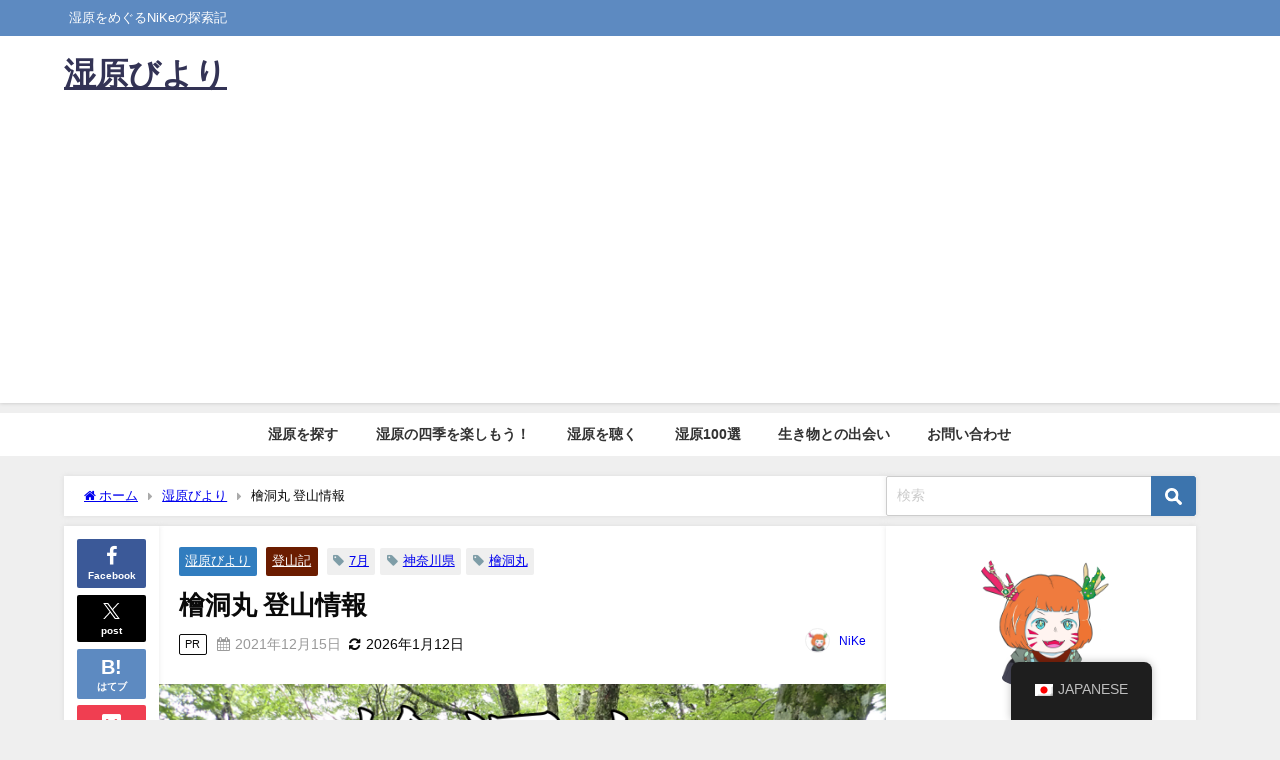

--- FILE ---
content_type: text/html; charset=UTF-8
request_url: https://www.wetlandjapan.com/2019-7-hinokiboramaru-info
body_size: 36386
content:
<!DOCTYPE html>
<html lang="ja">
<head>
<meta charset="utf-8">
<meta http-equiv="X-UA-Compatible" content="IE=edge">
<meta name="viewport" content="width=device-width, initial-scale=1" />
<title>檜洞丸 登山情報</title>
<meta name="description" content="自然豊かな登山道が魅力的な山です。 ちょっとハードなハイキングにおすすめです。 山の魅力 頂上 ▼展望は、ほとんどありません。 休憩スペースがあるくらいです。 景色 多様な雰囲気を楽しめる登山道です。">
<meta name="thumbnail" content="https://www.wetlandjapan.com/wp-content/uploads/2021/12/c3c31cea1b4d8f28a1aded4f9be5ca98-4-150x150.jpeg" /><!-- Diver OGP -->
<meta property="og:locale" content="ja_JP" />
<meta property="og:title" content="檜洞丸 登山情報" />
<meta property="og:description" content="自然豊かな登山道が魅力的な山です。 ちょっとハードなハイキングにおすすめです。 山の魅力 頂上 ▼展望は、ほとんどありません。 休憩スペースがあるくらいです。 景色 多様な雰囲気を楽しめる登山道です。" />
<meta property="og:type" content="article" />
<meta property="og:url" content="https://www.wetlandjapan.com/2019-7-hinokiboramaru-info" />
<meta property="og:image" content="https://www.wetlandjapan.com/wp-content/uploads/2021/12/c3c31cea1b4d8f28a1aded4f9be5ca98-4.jpeg" />
<meta property="og:site_name" content="湿原びより" />
<meta name="twitter:card" content="summary_large_image" />
<meta name="twitter:title" content="檜洞丸 登山情報" />
<meta name="twitter:url" content="https://www.wetlandjapan.com/2019-7-hinokiboramaru-info" />
<meta name="twitter:description" content="自然豊かな登山道が魅力的な山です。 ちょっとハードなハイキングにおすすめです。 山の魅力 頂上 ▼展望は、ほとんどありません。 休憩スペースがあるくらいです。 景色 多様な雰囲気を楽しめる登山道です。" />
<meta name="twitter:image" content="https://www.wetlandjapan.com/wp-content/uploads/2021/12/c3c31cea1b4d8f28a1aded4f9be5ca98-4.jpeg" />
<!-- / Diver OGP -->
<link rel="canonical" href="https://www.wetlandjapan.com/2019-7-hinokiboramaru-info">
<link rel="shortcut icon" href="">
<!--[if IE]>
		<link rel="shortcut icon" href="">
<![endif]-->
<link rel="apple-touch-icon" href="" />
<style>
#wpadminbar #wp-admin-bar-wccp_free_top_button .ab-icon:before {
	content: "\f160";
	color: #02CA02;
	top: 3px;
}
#wpadminbar #wp-admin-bar-wccp_free_top_button .ab-icon {
	transform: rotate(45deg);
}
</style>
<meta name='robots' content='max-image-preview' />
<link rel='dns-prefetch' href='//code.typesquare.com' />
<link rel='dns-prefetch' href='//cdnjs.cloudflare.com' />
<link rel="alternate" type="application/rss+xml" title="湿原びより &raquo; フィード" href="https://www.wetlandjapan.com/feed" />
<link rel="alternate" type="application/rss+xml" title="湿原びより &raquo; コメントフィード" href="https://www.wetlandjapan.com/comments/feed" />
<link rel="alternate" type="application/rss+xml" title="湿原びより &raquo; 檜洞丸 登山情報 のコメントのフィード" href="https://www.wetlandjapan.com/2019-7-hinokiboramaru-info/feed" />
<link rel="alternate" title="oEmbed (JSON)" type="application/json+oembed" href="https://www.wetlandjapan.com/wp-json/oembed/1.0/embed?url=https%3A%2F%2Fwww.wetlandjapan.com%2F2019-7-hinokiboramaru-info" />
<link rel="alternate" title="oEmbed (XML)" type="text/xml+oembed" href="https://www.wetlandjapan.com/wp-json/oembed/1.0/embed?url=https%3A%2F%2Fwww.wetlandjapan.com%2F2019-7-hinokiboramaru-info&#038;format=xml" />
<style id='wp-img-auto-sizes-contain-inline-css' type='text/css'>
img:is([sizes=auto i],[sizes^="auto," i]){contain-intrinsic-size:3000px 1500px}
/*# sourceURL=wp-img-auto-sizes-contain-inline-css */
</style>
<style id='wp-block-library-inline-css' type='text/css'>
:root{--wp-block-synced-color:#7a00df;--wp-block-synced-color--rgb:122,0,223;--wp-bound-block-color:var(--wp-block-synced-color);--wp-editor-canvas-background:#ddd;--wp-admin-theme-color:#007cba;--wp-admin-theme-color--rgb:0,124,186;--wp-admin-theme-color-darker-10:#006ba1;--wp-admin-theme-color-darker-10--rgb:0,107,160.5;--wp-admin-theme-color-darker-20:#005a87;--wp-admin-theme-color-darker-20--rgb:0,90,135;--wp-admin-border-width-focus:2px}@media (min-resolution:192dpi){:root{--wp-admin-border-width-focus:1.5px}}.wp-element-button{cursor:pointer}:root .has-very-light-gray-background-color{background-color:#eee}:root .has-very-dark-gray-background-color{background-color:#313131}:root .has-very-light-gray-color{color:#eee}:root .has-very-dark-gray-color{color:#313131}:root .has-vivid-green-cyan-to-vivid-cyan-blue-gradient-background{background:linear-gradient(135deg,#00d084,#0693e3)}:root .has-purple-crush-gradient-background{background:linear-gradient(135deg,#34e2e4,#4721fb 50%,#ab1dfe)}:root .has-hazy-dawn-gradient-background{background:linear-gradient(135deg,#faaca8,#dad0ec)}:root .has-subdued-olive-gradient-background{background:linear-gradient(135deg,#fafae1,#67a671)}:root .has-atomic-cream-gradient-background{background:linear-gradient(135deg,#fdd79a,#004a59)}:root .has-nightshade-gradient-background{background:linear-gradient(135deg,#330968,#31cdcf)}:root .has-midnight-gradient-background{background:linear-gradient(135deg,#020381,#2874fc)}:root{--wp--preset--font-size--normal:16px;--wp--preset--font-size--huge:42px}.has-regular-font-size{font-size:1em}.has-larger-font-size{font-size:2.625em}.has-normal-font-size{font-size:var(--wp--preset--font-size--normal)}.has-huge-font-size{font-size:var(--wp--preset--font-size--huge)}.has-text-align-center{text-align:center}.has-text-align-left{text-align:left}.has-text-align-right{text-align:right}.has-fit-text{white-space:nowrap!important}#end-resizable-editor-section{display:none}.aligncenter{clear:both}.items-justified-left{justify-content:flex-start}.items-justified-center{justify-content:center}.items-justified-right{justify-content:flex-end}.items-justified-space-between{justify-content:space-between}.screen-reader-text{border:0;clip-path:inset(50%);height:1px;margin:-1px;overflow:hidden;padding:0;position:absolute;width:1px;word-wrap:normal!important}.screen-reader-text:focus{background-color:#ddd;clip-path:none;color:#444;display:block;font-size:1em;height:auto;left:5px;line-height:normal;padding:15px 23px 14px;text-decoration:none;top:5px;width:auto;z-index:100000}html :where(.has-border-color){border-style:solid}html :where([style*=border-top-color]){border-top-style:solid}html :where([style*=border-right-color]){border-right-style:solid}html :where([style*=border-bottom-color]){border-bottom-style:solid}html :where([style*=border-left-color]){border-left-style:solid}html :where([style*=border-width]){border-style:solid}html :where([style*=border-top-width]){border-top-style:solid}html :where([style*=border-right-width]){border-right-style:solid}html :where([style*=border-bottom-width]){border-bottom-style:solid}html :where([style*=border-left-width]){border-left-style:solid}html :where(img[class*=wp-image-]){height:auto;max-width:100%}:where(figure){margin:0 0 1em}html :where(.is-position-sticky){--wp-admin--admin-bar--position-offset:var(--wp-admin--admin-bar--height,0px)}@media screen and (max-width:600px){html :where(.is-position-sticky){--wp-admin--admin-bar--position-offset:0px}}

/*# sourceURL=wp-block-library-inline-css */
</style><style id='wp-block-categories-inline-css' type='text/css'>
.wp-block-categories{box-sizing:border-box}.wp-block-categories.alignleft{margin-right:2em}.wp-block-categories.alignright{margin-left:2em}.wp-block-categories.wp-block-categories-dropdown.aligncenter{text-align:center}.wp-block-categories .wp-block-categories__label{display:block;width:100%}
/*# sourceURL=https://www.wetlandjapan.com/wp-includes/blocks/categories/style.min.css */
</style>
<style id='wp-block-heading-inline-css' type='text/css'>
h1:where(.wp-block-heading).has-background,h2:where(.wp-block-heading).has-background,h3:where(.wp-block-heading).has-background,h4:where(.wp-block-heading).has-background,h5:where(.wp-block-heading).has-background,h6:where(.wp-block-heading).has-background{padding:1.25em 2.375em}h1.has-text-align-left[style*=writing-mode]:where([style*=vertical-lr]),h1.has-text-align-right[style*=writing-mode]:where([style*=vertical-rl]),h2.has-text-align-left[style*=writing-mode]:where([style*=vertical-lr]),h2.has-text-align-right[style*=writing-mode]:where([style*=vertical-rl]),h3.has-text-align-left[style*=writing-mode]:where([style*=vertical-lr]),h3.has-text-align-right[style*=writing-mode]:where([style*=vertical-rl]),h4.has-text-align-left[style*=writing-mode]:where([style*=vertical-lr]),h4.has-text-align-right[style*=writing-mode]:where([style*=vertical-rl]),h5.has-text-align-left[style*=writing-mode]:where([style*=vertical-lr]),h5.has-text-align-right[style*=writing-mode]:where([style*=vertical-rl]),h6.has-text-align-left[style*=writing-mode]:where([style*=vertical-lr]),h6.has-text-align-right[style*=writing-mode]:where([style*=vertical-rl]){rotate:180deg}
/*# sourceURL=https://www.wetlandjapan.com/wp-includes/blocks/heading/style.min.css */
</style>
<style id='wp-block-image-inline-css' type='text/css'>
.wp-block-image>a,.wp-block-image>figure>a{display:inline-block}.wp-block-image img{box-sizing:border-box;height:auto;max-width:100%;vertical-align:bottom}@media not (prefers-reduced-motion){.wp-block-image img.hide{visibility:hidden}.wp-block-image img.show{animation:show-content-image .4s}}.wp-block-image[style*=border-radius] img,.wp-block-image[style*=border-radius]>a{border-radius:inherit}.wp-block-image.has-custom-border img{box-sizing:border-box}.wp-block-image.aligncenter{text-align:center}.wp-block-image.alignfull>a,.wp-block-image.alignwide>a{width:100%}.wp-block-image.alignfull img,.wp-block-image.alignwide img{height:auto;width:100%}.wp-block-image .aligncenter,.wp-block-image .alignleft,.wp-block-image .alignright,.wp-block-image.aligncenter,.wp-block-image.alignleft,.wp-block-image.alignright{display:table}.wp-block-image .aligncenter>figcaption,.wp-block-image .alignleft>figcaption,.wp-block-image .alignright>figcaption,.wp-block-image.aligncenter>figcaption,.wp-block-image.alignleft>figcaption,.wp-block-image.alignright>figcaption{caption-side:bottom;display:table-caption}.wp-block-image .alignleft{float:left;margin:.5em 1em .5em 0}.wp-block-image .alignright{float:right;margin:.5em 0 .5em 1em}.wp-block-image .aligncenter{margin-left:auto;margin-right:auto}.wp-block-image :where(figcaption){margin-bottom:1em;margin-top:.5em}.wp-block-image.is-style-circle-mask img{border-radius:9999px}@supports ((-webkit-mask-image:none) or (mask-image:none)) or (-webkit-mask-image:none){.wp-block-image.is-style-circle-mask img{border-radius:0;-webkit-mask-image:url('data:image/svg+xml;utf8,<svg viewBox="0 0 100 100" xmlns="http://www.w3.org/2000/svg"><circle cx="50" cy="50" r="50"/></svg>');mask-image:url('data:image/svg+xml;utf8,<svg viewBox="0 0 100 100" xmlns="http://www.w3.org/2000/svg"><circle cx="50" cy="50" r="50"/></svg>');mask-mode:alpha;-webkit-mask-position:center;mask-position:center;-webkit-mask-repeat:no-repeat;mask-repeat:no-repeat;-webkit-mask-size:contain;mask-size:contain}}:root :where(.wp-block-image.is-style-rounded img,.wp-block-image .is-style-rounded img){border-radius:9999px}.wp-block-image figure{margin:0}.wp-lightbox-container{display:flex;flex-direction:column;position:relative}.wp-lightbox-container img{cursor:zoom-in}.wp-lightbox-container img:hover+button{opacity:1}.wp-lightbox-container button{align-items:center;backdrop-filter:blur(16px) saturate(180%);background-color:#5a5a5a40;border:none;border-radius:4px;cursor:zoom-in;display:flex;height:20px;justify-content:center;opacity:0;padding:0;position:absolute;right:16px;text-align:center;top:16px;width:20px;z-index:100}@media not (prefers-reduced-motion){.wp-lightbox-container button{transition:opacity .2s ease}}.wp-lightbox-container button:focus-visible{outline:3px auto #5a5a5a40;outline:3px auto -webkit-focus-ring-color;outline-offset:3px}.wp-lightbox-container button:hover{cursor:pointer;opacity:1}.wp-lightbox-container button:focus{opacity:1}.wp-lightbox-container button:focus,.wp-lightbox-container button:hover,.wp-lightbox-container button:not(:hover):not(:active):not(.has-background){background-color:#5a5a5a40;border:none}.wp-lightbox-overlay{box-sizing:border-box;cursor:zoom-out;height:100vh;left:0;overflow:hidden;position:fixed;top:0;visibility:hidden;width:100%;z-index:100000}.wp-lightbox-overlay .close-button{align-items:center;cursor:pointer;display:flex;justify-content:center;min-height:40px;min-width:40px;padding:0;position:absolute;right:calc(env(safe-area-inset-right) + 16px);top:calc(env(safe-area-inset-top) + 16px);z-index:5000000}.wp-lightbox-overlay .close-button:focus,.wp-lightbox-overlay .close-button:hover,.wp-lightbox-overlay .close-button:not(:hover):not(:active):not(.has-background){background:none;border:none}.wp-lightbox-overlay .lightbox-image-container{height:var(--wp--lightbox-container-height);left:50%;overflow:hidden;position:absolute;top:50%;transform:translate(-50%,-50%);transform-origin:top left;width:var(--wp--lightbox-container-width);z-index:9999999999}.wp-lightbox-overlay .wp-block-image{align-items:center;box-sizing:border-box;display:flex;height:100%;justify-content:center;margin:0;position:relative;transform-origin:0 0;width:100%;z-index:3000000}.wp-lightbox-overlay .wp-block-image img{height:var(--wp--lightbox-image-height);min-height:var(--wp--lightbox-image-height);min-width:var(--wp--lightbox-image-width);width:var(--wp--lightbox-image-width)}.wp-lightbox-overlay .wp-block-image figcaption{display:none}.wp-lightbox-overlay button{background:none;border:none}.wp-lightbox-overlay .scrim{background-color:#fff;height:100%;opacity:.9;position:absolute;width:100%;z-index:2000000}.wp-lightbox-overlay.active{visibility:visible}@media not (prefers-reduced-motion){.wp-lightbox-overlay.active{animation:turn-on-visibility .25s both}.wp-lightbox-overlay.active img{animation:turn-on-visibility .35s both}.wp-lightbox-overlay.show-closing-animation:not(.active){animation:turn-off-visibility .35s both}.wp-lightbox-overlay.show-closing-animation:not(.active) img{animation:turn-off-visibility .25s both}.wp-lightbox-overlay.zoom.active{animation:none;opacity:1;visibility:visible}.wp-lightbox-overlay.zoom.active .lightbox-image-container{animation:lightbox-zoom-in .4s}.wp-lightbox-overlay.zoom.active .lightbox-image-container img{animation:none}.wp-lightbox-overlay.zoom.active .scrim{animation:turn-on-visibility .4s forwards}.wp-lightbox-overlay.zoom.show-closing-animation:not(.active){animation:none}.wp-lightbox-overlay.zoom.show-closing-animation:not(.active) .lightbox-image-container{animation:lightbox-zoom-out .4s}.wp-lightbox-overlay.zoom.show-closing-animation:not(.active) .lightbox-image-container img{animation:none}.wp-lightbox-overlay.zoom.show-closing-animation:not(.active) .scrim{animation:turn-off-visibility .4s forwards}}@keyframes show-content-image{0%{visibility:hidden}99%{visibility:hidden}to{visibility:visible}}@keyframes turn-on-visibility{0%{opacity:0}to{opacity:1}}@keyframes turn-off-visibility{0%{opacity:1;visibility:visible}99%{opacity:0;visibility:visible}to{opacity:0;visibility:hidden}}@keyframes lightbox-zoom-in{0%{transform:translate(calc((-100vw + var(--wp--lightbox-scrollbar-width))/2 + var(--wp--lightbox-initial-left-position)),calc(-50vh + var(--wp--lightbox-initial-top-position))) scale(var(--wp--lightbox-scale))}to{transform:translate(-50%,-50%) scale(1)}}@keyframes lightbox-zoom-out{0%{transform:translate(-50%,-50%) scale(1);visibility:visible}99%{visibility:visible}to{transform:translate(calc((-100vw + var(--wp--lightbox-scrollbar-width))/2 + var(--wp--lightbox-initial-left-position)),calc(-50vh + var(--wp--lightbox-initial-top-position))) scale(var(--wp--lightbox-scale));visibility:hidden}}
/*# sourceURL=https://www.wetlandjapan.com/wp-includes/blocks/image/style.min.css */
</style>
<style id='wp-block-latest-posts-inline-css' type='text/css'>
.wp-block-latest-posts{box-sizing:border-box}.wp-block-latest-posts.alignleft{margin-right:2em}.wp-block-latest-posts.alignright{margin-left:2em}.wp-block-latest-posts.wp-block-latest-posts__list{list-style:none}.wp-block-latest-posts.wp-block-latest-posts__list li{clear:both;overflow-wrap:break-word}.wp-block-latest-posts.is-grid{display:flex;flex-wrap:wrap}.wp-block-latest-posts.is-grid li{margin:0 1.25em 1.25em 0;width:100%}@media (min-width:600px){.wp-block-latest-posts.columns-2 li{width:calc(50% - .625em)}.wp-block-latest-posts.columns-2 li:nth-child(2n){margin-right:0}.wp-block-latest-posts.columns-3 li{width:calc(33.33333% - .83333em)}.wp-block-latest-posts.columns-3 li:nth-child(3n){margin-right:0}.wp-block-latest-posts.columns-4 li{width:calc(25% - .9375em)}.wp-block-latest-posts.columns-4 li:nth-child(4n){margin-right:0}.wp-block-latest-posts.columns-5 li{width:calc(20% - 1em)}.wp-block-latest-posts.columns-5 li:nth-child(5n){margin-right:0}.wp-block-latest-posts.columns-6 li{width:calc(16.66667% - 1.04167em)}.wp-block-latest-posts.columns-6 li:nth-child(6n){margin-right:0}}:root :where(.wp-block-latest-posts.is-grid){padding:0}:root :where(.wp-block-latest-posts.wp-block-latest-posts__list){padding-left:0}.wp-block-latest-posts__post-author,.wp-block-latest-posts__post-date{display:block;font-size:.8125em}.wp-block-latest-posts__post-excerpt,.wp-block-latest-posts__post-full-content{margin-bottom:1em;margin-top:.5em}.wp-block-latest-posts__featured-image a{display:inline-block}.wp-block-latest-posts__featured-image img{height:auto;max-width:100%;width:auto}.wp-block-latest-posts__featured-image.alignleft{float:left;margin-right:1em}.wp-block-latest-posts__featured-image.alignright{float:right;margin-left:1em}.wp-block-latest-posts__featured-image.aligncenter{margin-bottom:1em;text-align:center}
/*# sourceURL=https://www.wetlandjapan.com/wp-includes/blocks/latest-posts/style.min.css */
</style>
<style id='wp-block-search-inline-css' type='text/css'>
.wp-block-search__button{margin-left:10px;word-break:normal}.wp-block-search__button.has-icon{line-height:0}.wp-block-search__button svg{height:1.25em;min-height:24px;min-width:24px;width:1.25em;fill:currentColor;vertical-align:text-bottom}:where(.wp-block-search__button){border:1px solid #ccc;padding:6px 10px}.wp-block-search__inside-wrapper{display:flex;flex:auto;flex-wrap:nowrap;max-width:100%}.wp-block-search__label{width:100%}.wp-block-search.wp-block-search__button-only .wp-block-search__button{box-sizing:border-box;display:flex;flex-shrink:0;justify-content:center;margin-left:0;max-width:100%}.wp-block-search.wp-block-search__button-only .wp-block-search__inside-wrapper{min-width:0!important;transition-property:width}.wp-block-search.wp-block-search__button-only .wp-block-search__input{flex-basis:100%;transition-duration:.3s}.wp-block-search.wp-block-search__button-only.wp-block-search__searchfield-hidden,.wp-block-search.wp-block-search__button-only.wp-block-search__searchfield-hidden .wp-block-search__inside-wrapper{overflow:hidden}.wp-block-search.wp-block-search__button-only.wp-block-search__searchfield-hidden .wp-block-search__input{border-left-width:0!important;border-right-width:0!important;flex-basis:0;flex-grow:0;margin:0;min-width:0!important;padding-left:0!important;padding-right:0!important;width:0!important}:where(.wp-block-search__input){appearance:none;border:1px solid #949494;flex-grow:1;font-family:inherit;font-size:inherit;font-style:inherit;font-weight:inherit;letter-spacing:inherit;line-height:inherit;margin-left:0;margin-right:0;min-width:3rem;padding:8px;text-decoration:unset!important;text-transform:inherit}:where(.wp-block-search__button-inside .wp-block-search__inside-wrapper){background-color:#fff;border:1px solid #949494;box-sizing:border-box;padding:4px}:where(.wp-block-search__button-inside .wp-block-search__inside-wrapper) .wp-block-search__input{border:none;border-radius:0;padding:0 4px}:where(.wp-block-search__button-inside .wp-block-search__inside-wrapper) .wp-block-search__input:focus{outline:none}:where(.wp-block-search__button-inside .wp-block-search__inside-wrapper) :where(.wp-block-search__button){padding:4px 8px}.wp-block-search.aligncenter .wp-block-search__inside-wrapper{margin:auto}.wp-block[data-align=right] .wp-block-search.wp-block-search__button-only .wp-block-search__inside-wrapper{float:right}
/*# sourceURL=https://www.wetlandjapan.com/wp-includes/blocks/search/style.min.css */
</style>
<style id='wp-block-columns-inline-css' type='text/css'>
.wp-block-columns{box-sizing:border-box;display:flex;flex-wrap:wrap!important}@media (min-width:782px){.wp-block-columns{flex-wrap:nowrap!important}}.wp-block-columns{align-items:normal!important}.wp-block-columns.are-vertically-aligned-top{align-items:flex-start}.wp-block-columns.are-vertically-aligned-center{align-items:center}.wp-block-columns.are-vertically-aligned-bottom{align-items:flex-end}@media (max-width:781px){.wp-block-columns:not(.is-not-stacked-on-mobile)>.wp-block-column{flex-basis:100%!important}}@media (min-width:782px){.wp-block-columns:not(.is-not-stacked-on-mobile)>.wp-block-column{flex-basis:0;flex-grow:1}.wp-block-columns:not(.is-not-stacked-on-mobile)>.wp-block-column[style*=flex-basis]{flex-grow:0}}.wp-block-columns.is-not-stacked-on-mobile{flex-wrap:nowrap!important}.wp-block-columns.is-not-stacked-on-mobile>.wp-block-column{flex-basis:0;flex-grow:1}.wp-block-columns.is-not-stacked-on-mobile>.wp-block-column[style*=flex-basis]{flex-grow:0}:where(.wp-block-columns){margin-bottom:1.75em}:where(.wp-block-columns.has-background){padding:1.25em 2.375em}.wp-block-column{flex-grow:1;min-width:0;overflow-wrap:break-word;word-break:break-word}.wp-block-column.is-vertically-aligned-top{align-self:flex-start}.wp-block-column.is-vertically-aligned-center{align-self:center}.wp-block-column.is-vertically-aligned-bottom{align-self:flex-end}.wp-block-column.is-vertically-aligned-stretch{align-self:stretch}.wp-block-column.is-vertically-aligned-bottom,.wp-block-column.is-vertically-aligned-center,.wp-block-column.is-vertically-aligned-top{width:100%}
/*# sourceURL=https://www.wetlandjapan.com/wp-includes/blocks/columns/style.min.css */
</style>
<style id='wp-block-group-inline-css' type='text/css'>
.wp-block-group{box-sizing:border-box}:where(.wp-block-group.wp-block-group-is-layout-constrained){position:relative}
/*# sourceURL=https://www.wetlandjapan.com/wp-includes/blocks/group/style.min.css */
</style>
<style id='wp-block-paragraph-inline-css' type='text/css'>
.is-small-text{font-size:.875em}.is-regular-text{font-size:1em}.is-large-text{font-size:2.25em}.is-larger-text{font-size:3em}.has-drop-cap:not(:focus):first-letter{float:left;font-size:8.4em;font-style:normal;font-weight:100;line-height:.68;margin:.05em .1em 0 0;text-transform:uppercase}body.rtl .has-drop-cap:not(:focus):first-letter{float:none;margin-left:.1em}p.has-drop-cap.has-background{overflow:hidden}:root :where(p.has-background){padding:1.25em 2.375em}:where(p.has-text-color:not(.has-link-color)) a{color:inherit}p.has-text-align-left[style*="writing-mode:vertical-lr"],p.has-text-align-right[style*="writing-mode:vertical-rl"]{rotate:180deg}
/*# sourceURL=https://www.wetlandjapan.com/wp-includes/blocks/paragraph/style.min.css */
</style>
<style id='global-styles-inline-css' type='text/css'>
:root{--wp--preset--aspect-ratio--square: 1;--wp--preset--aspect-ratio--4-3: 4/3;--wp--preset--aspect-ratio--3-4: 3/4;--wp--preset--aspect-ratio--3-2: 3/2;--wp--preset--aspect-ratio--2-3: 2/3;--wp--preset--aspect-ratio--16-9: 16/9;--wp--preset--aspect-ratio--9-16: 9/16;--wp--preset--color--black: #000000;--wp--preset--color--cyan-bluish-gray: #abb8c3;--wp--preset--color--white: #ffffff;--wp--preset--color--pale-pink: #f78da7;--wp--preset--color--vivid-red: #cf2e2e;--wp--preset--color--luminous-vivid-orange: #ff6900;--wp--preset--color--luminous-vivid-amber: #fcb900;--wp--preset--color--light-green-cyan: #7bdcb5;--wp--preset--color--vivid-green-cyan: #00d084;--wp--preset--color--pale-cyan-blue: #8ed1fc;--wp--preset--color--vivid-cyan-blue: #0693e3;--wp--preset--color--vivid-purple: #9b51e0;--wp--preset--color--light-blue: #70b8f1;--wp--preset--color--light-red: #ff8178;--wp--preset--color--light-green: #2ac113;--wp--preset--color--light-yellow: #ffe822;--wp--preset--color--light-orange: #ffa30d;--wp--preset--color--blue: #00f;--wp--preset--color--red: #f00;--wp--preset--color--purple: #674970;--wp--preset--color--gray: #ccc;--wp--preset--gradient--vivid-cyan-blue-to-vivid-purple: linear-gradient(135deg,rgb(6,147,227) 0%,rgb(155,81,224) 100%);--wp--preset--gradient--light-green-cyan-to-vivid-green-cyan: linear-gradient(135deg,rgb(122,220,180) 0%,rgb(0,208,130) 100%);--wp--preset--gradient--luminous-vivid-amber-to-luminous-vivid-orange: linear-gradient(135deg,rgb(252,185,0) 0%,rgb(255,105,0) 100%);--wp--preset--gradient--luminous-vivid-orange-to-vivid-red: linear-gradient(135deg,rgb(255,105,0) 0%,rgb(207,46,46) 100%);--wp--preset--gradient--very-light-gray-to-cyan-bluish-gray: linear-gradient(135deg,rgb(238,238,238) 0%,rgb(169,184,195) 100%);--wp--preset--gradient--cool-to-warm-spectrum: linear-gradient(135deg,rgb(74,234,220) 0%,rgb(151,120,209) 20%,rgb(207,42,186) 40%,rgb(238,44,130) 60%,rgb(251,105,98) 80%,rgb(254,248,76) 100%);--wp--preset--gradient--blush-light-purple: linear-gradient(135deg,rgb(255,206,236) 0%,rgb(152,150,240) 100%);--wp--preset--gradient--blush-bordeaux: linear-gradient(135deg,rgb(254,205,165) 0%,rgb(254,45,45) 50%,rgb(107,0,62) 100%);--wp--preset--gradient--luminous-dusk: linear-gradient(135deg,rgb(255,203,112) 0%,rgb(199,81,192) 50%,rgb(65,88,208) 100%);--wp--preset--gradient--pale-ocean: linear-gradient(135deg,rgb(255,245,203) 0%,rgb(182,227,212) 50%,rgb(51,167,181) 100%);--wp--preset--gradient--electric-grass: linear-gradient(135deg,rgb(202,248,128) 0%,rgb(113,206,126) 100%);--wp--preset--gradient--midnight: linear-gradient(135deg,rgb(2,3,129) 0%,rgb(40,116,252) 100%);--wp--preset--font-size--small: .8em;--wp--preset--font-size--medium: 1em;--wp--preset--font-size--large: 1.2em;--wp--preset--font-size--x-large: 42px;--wp--preset--font-size--xlarge: 1.5em;--wp--preset--font-size--xxlarge: 2em;--wp--preset--spacing--20: 0.44rem;--wp--preset--spacing--30: 0.67rem;--wp--preset--spacing--40: 1rem;--wp--preset--spacing--50: 1.5rem;--wp--preset--spacing--60: 2.25rem;--wp--preset--spacing--70: 3.38rem;--wp--preset--spacing--80: 5.06rem;--wp--preset--shadow--natural: 6px 6px 9px rgba(0, 0, 0, 0.2);--wp--preset--shadow--deep: 12px 12px 50px rgba(0, 0, 0, 0.4);--wp--preset--shadow--sharp: 6px 6px 0px rgba(0, 0, 0, 0.2);--wp--preset--shadow--outlined: 6px 6px 0px -3px rgb(255, 255, 255), 6px 6px rgb(0, 0, 0);--wp--preset--shadow--crisp: 6px 6px 0px rgb(0, 0, 0);--wp--custom--spacing--small: max(1.25rem, 5vw);--wp--custom--spacing--medium: clamp(2rem, 8vw, calc(4 * var(--wp--style--block-gap)));--wp--custom--spacing--large: clamp(4rem, 10vw, 8rem);--wp--custom--spacing--outer: var(--wp--custom--spacing--small, 1.25rem);--wp--custom--typography--font-size--huge: clamp(2.25rem, 4vw, 2.75rem);--wp--custom--typography--font-size--gigantic: clamp(2.75rem, 6vw, 3.25rem);--wp--custom--typography--font-size--colossal: clamp(3.25rem, 8vw, 6.25rem);--wp--custom--typography--line-height--tiny: 1.15;--wp--custom--typography--line-height--small: 1.2;--wp--custom--typography--line-height--medium: 1.4;--wp--custom--typography--line-height--normal: 1.6;}:root { --wp--style--global--content-size: 769px;--wp--style--global--wide-size: 1240px; }:where(body) { margin: 0; }.wp-site-blocks > .alignleft { float: left; margin-right: 2em; }.wp-site-blocks > .alignright { float: right; margin-left: 2em; }.wp-site-blocks > .aligncenter { justify-content: center; margin-left: auto; margin-right: auto; }:where(.wp-site-blocks) > * { margin-block-start: 1.5em; margin-block-end: 0; }:where(.wp-site-blocks) > :first-child { margin-block-start: 0; }:where(.wp-site-blocks) > :last-child { margin-block-end: 0; }:root { --wp--style--block-gap: 1.5em; }:root :where(.is-layout-flow) > :first-child{margin-block-start: 0;}:root :where(.is-layout-flow) > :last-child{margin-block-end: 0;}:root :where(.is-layout-flow) > *{margin-block-start: 1.5em;margin-block-end: 0;}:root :where(.is-layout-constrained) > :first-child{margin-block-start: 0;}:root :where(.is-layout-constrained) > :last-child{margin-block-end: 0;}:root :where(.is-layout-constrained) > *{margin-block-start: 1.5em;margin-block-end: 0;}:root :where(.is-layout-flex){gap: 1.5em;}:root :where(.is-layout-grid){gap: 1.5em;}.is-layout-flow > .alignleft{float: left;margin-inline-start: 0;margin-inline-end: 2em;}.is-layout-flow > .alignright{float: right;margin-inline-start: 2em;margin-inline-end: 0;}.is-layout-flow > .aligncenter{margin-left: auto !important;margin-right: auto !important;}.is-layout-constrained > .alignleft{float: left;margin-inline-start: 0;margin-inline-end: 2em;}.is-layout-constrained > .alignright{float: right;margin-inline-start: 2em;margin-inline-end: 0;}.is-layout-constrained > .aligncenter{margin-left: auto !important;margin-right: auto !important;}.is-layout-constrained > :where(:not(.alignleft):not(.alignright):not(.alignfull)){max-width: var(--wp--style--global--content-size);margin-left: auto !important;margin-right: auto !important;}.is-layout-constrained > .alignwide{max-width: var(--wp--style--global--wide-size);}body .is-layout-flex{display: flex;}.is-layout-flex{flex-wrap: wrap;align-items: center;}.is-layout-flex > :is(*, div){margin: 0;}body .is-layout-grid{display: grid;}.is-layout-grid > :is(*, div){margin: 0;}body{padding-top: 0px;padding-right: 0px;padding-bottom: 0px;padding-left: 0px;}:root :where(.wp-element-button, .wp-block-button__link){background-color: #32373c;border-width: 0;color: #fff;font-family: inherit;font-size: inherit;font-style: inherit;font-weight: inherit;letter-spacing: inherit;line-height: inherit;padding-top: calc(0.667em + 2px);padding-right: calc(1.333em + 2px);padding-bottom: calc(0.667em + 2px);padding-left: calc(1.333em + 2px);text-decoration: none;text-transform: inherit;}.has-black-color{color: var(--wp--preset--color--black) !important;}.has-cyan-bluish-gray-color{color: var(--wp--preset--color--cyan-bluish-gray) !important;}.has-white-color{color: var(--wp--preset--color--white) !important;}.has-pale-pink-color{color: var(--wp--preset--color--pale-pink) !important;}.has-vivid-red-color{color: var(--wp--preset--color--vivid-red) !important;}.has-luminous-vivid-orange-color{color: var(--wp--preset--color--luminous-vivid-orange) !important;}.has-luminous-vivid-amber-color{color: var(--wp--preset--color--luminous-vivid-amber) !important;}.has-light-green-cyan-color{color: var(--wp--preset--color--light-green-cyan) !important;}.has-vivid-green-cyan-color{color: var(--wp--preset--color--vivid-green-cyan) !important;}.has-pale-cyan-blue-color{color: var(--wp--preset--color--pale-cyan-blue) !important;}.has-vivid-cyan-blue-color{color: var(--wp--preset--color--vivid-cyan-blue) !important;}.has-vivid-purple-color{color: var(--wp--preset--color--vivid-purple) !important;}.has-light-blue-color{color: var(--wp--preset--color--light-blue) !important;}.has-light-red-color{color: var(--wp--preset--color--light-red) !important;}.has-light-green-color{color: var(--wp--preset--color--light-green) !important;}.has-light-yellow-color{color: var(--wp--preset--color--light-yellow) !important;}.has-light-orange-color{color: var(--wp--preset--color--light-orange) !important;}.has-blue-color{color: var(--wp--preset--color--blue) !important;}.has-red-color{color: var(--wp--preset--color--red) !important;}.has-purple-color{color: var(--wp--preset--color--purple) !important;}.has-gray-color{color: var(--wp--preset--color--gray) !important;}.has-black-background-color{background-color: var(--wp--preset--color--black) !important;}.has-cyan-bluish-gray-background-color{background-color: var(--wp--preset--color--cyan-bluish-gray) !important;}.has-white-background-color{background-color: var(--wp--preset--color--white) !important;}.has-pale-pink-background-color{background-color: var(--wp--preset--color--pale-pink) !important;}.has-vivid-red-background-color{background-color: var(--wp--preset--color--vivid-red) !important;}.has-luminous-vivid-orange-background-color{background-color: var(--wp--preset--color--luminous-vivid-orange) !important;}.has-luminous-vivid-amber-background-color{background-color: var(--wp--preset--color--luminous-vivid-amber) !important;}.has-light-green-cyan-background-color{background-color: var(--wp--preset--color--light-green-cyan) !important;}.has-vivid-green-cyan-background-color{background-color: var(--wp--preset--color--vivid-green-cyan) !important;}.has-pale-cyan-blue-background-color{background-color: var(--wp--preset--color--pale-cyan-blue) !important;}.has-vivid-cyan-blue-background-color{background-color: var(--wp--preset--color--vivid-cyan-blue) !important;}.has-vivid-purple-background-color{background-color: var(--wp--preset--color--vivid-purple) !important;}.has-light-blue-background-color{background-color: var(--wp--preset--color--light-blue) !important;}.has-light-red-background-color{background-color: var(--wp--preset--color--light-red) !important;}.has-light-green-background-color{background-color: var(--wp--preset--color--light-green) !important;}.has-light-yellow-background-color{background-color: var(--wp--preset--color--light-yellow) !important;}.has-light-orange-background-color{background-color: var(--wp--preset--color--light-orange) !important;}.has-blue-background-color{background-color: var(--wp--preset--color--blue) !important;}.has-red-background-color{background-color: var(--wp--preset--color--red) !important;}.has-purple-background-color{background-color: var(--wp--preset--color--purple) !important;}.has-gray-background-color{background-color: var(--wp--preset--color--gray) !important;}.has-black-border-color{border-color: var(--wp--preset--color--black) !important;}.has-cyan-bluish-gray-border-color{border-color: var(--wp--preset--color--cyan-bluish-gray) !important;}.has-white-border-color{border-color: var(--wp--preset--color--white) !important;}.has-pale-pink-border-color{border-color: var(--wp--preset--color--pale-pink) !important;}.has-vivid-red-border-color{border-color: var(--wp--preset--color--vivid-red) !important;}.has-luminous-vivid-orange-border-color{border-color: var(--wp--preset--color--luminous-vivid-orange) !important;}.has-luminous-vivid-amber-border-color{border-color: var(--wp--preset--color--luminous-vivid-amber) !important;}.has-light-green-cyan-border-color{border-color: var(--wp--preset--color--light-green-cyan) !important;}.has-vivid-green-cyan-border-color{border-color: var(--wp--preset--color--vivid-green-cyan) !important;}.has-pale-cyan-blue-border-color{border-color: var(--wp--preset--color--pale-cyan-blue) !important;}.has-vivid-cyan-blue-border-color{border-color: var(--wp--preset--color--vivid-cyan-blue) !important;}.has-vivid-purple-border-color{border-color: var(--wp--preset--color--vivid-purple) !important;}.has-light-blue-border-color{border-color: var(--wp--preset--color--light-blue) !important;}.has-light-red-border-color{border-color: var(--wp--preset--color--light-red) !important;}.has-light-green-border-color{border-color: var(--wp--preset--color--light-green) !important;}.has-light-yellow-border-color{border-color: var(--wp--preset--color--light-yellow) !important;}.has-light-orange-border-color{border-color: var(--wp--preset--color--light-orange) !important;}.has-blue-border-color{border-color: var(--wp--preset--color--blue) !important;}.has-red-border-color{border-color: var(--wp--preset--color--red) !important;}.has-purple-border-color{border-color: var(--wp--preset--color--purple) !important;}.has-gray-border-color{border-color: var(--wp--preset--color--gray) !important;}.has-vivid-cyan-blue-to-vivid-purple-gradient-background{background: var(--wp--preset--gradient--vivid-cyan-blue-to-vivid-purple) !important;}.has-light-green-cyan-to-vivid-green-cyan-gradient-background{background: var(--wp--preset--gradient--light-green-cyan-to-vivid-green-cyan) !important;}.has-luminous-vivid-amber-to-luminous-vivid-orange-gradient-background{background: var(--wp--preset--gradient--luminous-vivid-amber-to-luminous-vivid-orange) !important;}.has-luminous-vivid-orange-to-vivid-red-gradient-background{background: var(--wp--preset--gradient--luminous-vivid-orange-to-vivid-red) !important;}.has-very-light-gray-to-cyan-bluish-gray-gradient-background{background: var(--wp--preset--gradient--very-light-gray-to-cyan-bluish-gray) !important;}.has-cool-to-warm-spectrum-gradient-background{background: var(--wp--preset--gradient--cool-to-warm-spectrum) !important;}.has-blush-light-purple-gradient-background{background: var(--wp--preset--gradient--blush-light-purple) !important;}.has-blush-bordeaux-gradient-background{background: var(--wp--preset--gradient--blush-bordeaux) !important;}.has-luminous-dusk-gradient-background{background: var(--wp--preset--gradient--luminous-dusk) !important;}.has-pale-ocean-gradient-background{background: var(--wp--preset--gradient--pale-ocean) !important;}.has-electric-grass-gradient-background{background: var(--wp--preset--gradient--electric-grass) !important;}.has-midnight-gradient-background{background: var(--wp--preset--gradient--midnight) !important;}.has-small-font-size{font-size: var(--wp--preset--font-size--small) !important;}.has-medium-font-size{font-size: var(--wp--preset--font-size--medium) !important;}.has-large-font-size{font-size: var(--wp--preset--font-size--large) !important;}.has-x-large-font-size{font-size: var(--wp--preset--font-size--x-large) !important;}.has-xlarge-font-size{font-size: var(--wp--preset--font-size--xlarge) !important;}.has-xxlarge-font-size{font-size: var(--wp--preset--font-size--xxlarge) !important;}
:root :where(.wp-block-group-is-layout-flow) > :first-child{margin-block-start: 0;}:root :where(.wp-block-group-is-layout-flow) > :last-child{margin-block-end: 0;}:root :where(.wp-block-group-is-layout-flow) > *{margin-block-start: 0;margin-block-end: 0;}:root :where(.wp-block-group-is-layout-constrained) > :first-child{margin-block-start: 0;}:root :where(.wp-block-group-is-layout-constrained) > :last-child{margin-block-end: 0;}:root :where(.wp-block-group-is-layout-constrained) > *{margin-block-start: 0;margin-block-end: 0;}:root :where(.wp-block-group-is-layout-flex){gap: 0;}:root :where(.wp-block-group-is-layout-grid){gap: 0;}
/*# sourceURL=global-styles-inline-css */
</style>
<style id='core-block-supports-inline-css' type='text/css'>
.wp-container-core-columns-is-layout-28f84493{flex-wrap:nowrap;}
/*# sourceURL=core-block-supports-inline-css */
</style>

<link rel='stylesheet'  href='https://www.wetlandjapan.com/wp-includes/css/dist/components/style.min.css?ver=6.9&#038;theme=6.1.21'  media='all'>
<link rel='stylesheet'  href='https://www.wetlandjapan.com/wp-includes/css/dist/preferences/style.min.css?ver=6.9&#038;theme=6.1.21'  media='all'>
<link rel='stylesheet'  href='https://www.wetlandjapan.com/wp-includes/css/dist/block-editor/style.min.css?ver=6.9&#038;theme=6.1.21'  media='all'>
<link rel='stylesheet'  href='https://www.wetlandjapan.com/wp-content/plugins/popup-maker/dist/packages/block-library-style.css?ver=dbea705cfafe089d65f1&#038;theme=6.1.21'  media='all'>
<link rel='stylesheet'  href='https://www.wetlandjapan.com/wp-content/plugins/table-of-contents-plus/screen.min.css?ver=2411.1&#038;theme=6.1.21'  media='all'>
<style id='toc-screen-inline-css' type='text/css'>
div#toc_container {background: #ffffff;border: 1px solid #5e5e5e;}div#toc_container p.toc_title {color: #5e5e5e;}div#toc_container p.toc_title a,div#toc_container ul.toc_list a {color: #5e5e5e;}div#toc_container p.toc_title a:hover,div#toc_container ul.toc_list a:hover {color: #42a031;}div#toc_container p.toc_title a:hover,div#toc_container ul.toc_list a:hover {color: #42a031;}
/*# sourceURL=toc-screen-inline-css */
</style>
<link rel='stylesheet'  href='https://www.wetlandjapan.com/wp-content/plugins/wp-ulike/assets/css/wp-ulike.min.css?ver=4.8.3.1&#038;theme=6.1.21'  media='all'>
<link rel='stylesheet'  href='https://www.wetlandjapan.com/wp-content/uploads/wp-ulike/custom.css?ver=4.8.3.1&#038;theme=6.1.21'  media='all'>
<link rel='stylesheet'  href='https://www.wetlandjapan.com/wp-content/plugins/translatepress-multilingual/assets/css/trp-floater-language-switcher.css?ver=3.0.7&#038;theme=6.1.21'  media='all'>
<link rel='stylesheet'  href='https://www.wetlandjapan.com/wp-content/plugins/translatepress-multilingual/assets/css/trp-language-switcher.css?ver=3.0.7&#038;theme=6.1.21'  media='all'>
<link rel='stylesheet'  href='https://www.wetlandjapan.com/wp-content/plugins/yyi-rinker/css/style.css?v=1.11.1&#038;ver=6.9&#038;theme=6.1.21'  media='all'>
<link rel='stylesheet'  href='https://www.wetlandjapan.com/wp-content/themes/diver/css/style.min.css?ver=6.9&#038;theme=6.1.21'  media='all'>
<link rel='stylesheet'  href='https://www.wetlandjapan.com/wp-content/themes/diver/style.css?theme=6.1.21'  media='all'>
<script type="text/javascript"src="https://www.wetlandjapan.com/wp-includes/js/jquery/jquery.min.js?ver=3.7.1&amp;theme=6.1.21" id="jquery-core-js"></script>
<script type="text/javascript"src="https://www.wetlandjapan.com/wp-includes/js/jquery/jquery-migrate.min.js?ver=3.4.1&amp;theme=6.1.21" id="jquery-migrate-js"></script>
<script type="text/javascript"src="//code.typesquare.com/static/5b0e3c4aee6847bda5a036abac1e024a/ts307f.js?fadein=0&amp;ver=2.0.4" id="typesquare_std-js"></script>
<script type="text/javascript"src="https://www.wetlandjapan.com/wp-content/plugins/yyi-rinker/js/event-tracking.js?v=1.11.1&amp;theme=6.1.21" id="yyi_rinker_event_tracking_script-js"></script>
<link rel="https://api.w.org/" href="https://www.wetlandjapan.com/wp-json/" /><link rel="alternate" title="JSON" type="application/json" href="https://www.wetlandjapan.com/wp-json/wp/v2/posts/2499" /><link rel="EditURI" type="application/rsd+xml" title="RSD" href="https://www.wetlandjapan.com/xmlrpc.php?rsd" />
<meta name="generator" content="WordPress 6.9" />
<link rel='shortlink' href='https://www.wetlandjapan.com/?p=2499' />
<script id="wpcp_disable_selection" type="text/javascript">
var image_save_msg='You are not allowed to save images!';
	var no_menu_msg='Context Menu disabled!';
	var smessage = "Content is protected !!";

function disableEnterKey(e)
{
	var elemtype = e.target.tagName;
	
	elemtype = elemtype.toUpperCase();
	
	if (elemtype == "TEXT" || elemtype == "TEXTAREA" || elemtype == "INPUT" || elemtype == "PASSWORD" || elemtype == "SELECT" || elemtype == "OPTION" || elemtype == "EMBED")
	{
		elemtype = 'TEXT';
	}
	
	if (e.ctrlKey){
     var key;
     if(window.event)
          key = window.event.keyCode;     //IE
     else
          key = e.which;     //firefox (97)
    //if (key != 17) alert(key);
     if (elemtype!= 'TEXT' && (key == 97 || key == 65 || key == 67 || key == 99 || key == 88 || key == 120 || key == 26 || key == 85  || key == 86 || key == 83 || key == 43 || key == 73))
     {
		if(wccp_free_iscontenteditable(e)) return true;
		show_wpcp_message('You are not allowed to copy content or view source');
		return false;
     }else
     	return true;
     }
}


/*For contenteditable tags*/
function wccp_free_iscontenteditable(e)
{
	var e = e || window.event; // also there is no e.target property in IE. instead IE uses window.event.srcElement
  	
	var target = e.target || e.srcElement;

	var elemtype = e.target.nodeName;
	
	elemtype = elemtype.toUpperCase();
	
	var iscontenteditable = "false";
		
	if(typeof target.getAttribute!="undefined" ) iscontenteditable = target.getAttribute("contenteditable"); // Return true or false as string
	
	var iscontenteditable2 = false;
	
	if(typeof target.isContentEditable!="undefined" ) iscontenteditable2 = target.isContentEditable; // Return true or false as boolean

	if(target.parentElement.isContentEditable) iscontenteditable2 = true;
	
	if (iscontenteditable == "true" || iscontenteditable2 == true)
	{
		if(typeof target.style!="undefined" ) target.style.cursor = "text";
		
		return true;
	}
}

////////////////////////////////////
function disable_copy(e)
{	
	var e = e || window.event; // also there is no e.target property in IE. instead IE uses window.event.srcElement
	
	var elemtype = e.target.tagName;
	
	elemtype = elemtype.toUpperCase();
	
	if (elemtype == "TEXT" || elemtype == "TEXTAREA" || elemtype == "INPUT" || elemtype == "PASSWORD" || elemtype == "SELECT" || elemtype == "OPTION" || elemtype == "EMBED")
	{
		elemtype = 'TEXT';
	}
	
	if(wccp_free_iscontenteditable(e)) return true;
	
	var isSafari = /Safari/.test(navigator.userAgent) && /Apple Computer/.test(navigator.vendor);
	
	var checker_IMG = '';
	if (elemtype == "IMG" && checker_IMG == 'checked' && e.detail >= 2) {show_wpcp_message(alertMsg_IMG);return false;}
	if (elemtype != "TEXT")
	{
		if (smessage !== "" && e.detail == 2)
			show_wpcp_message(smessage);
		
		if (isSafari)
			return true;
		else
			return false;
	}	
}

//////////////////////////////////////////
function disable_copy_ie()
{
	var e = e || window.event;
	var elemtype = window.event.srcElement.nodeName;
	elemtype = elemtype.toUpperCase();
	if(wccp_free_iscontenteditable(e)) return true;
	if (elemtype == "IMG") {show_wpcp_message(alertMsg_IMG);return false;}
	if (elemtype != "TEXT" && elemtype != "TEXTAREA" && elemtype != "INPUT" && elemtype != "PASSWORD" && elemtype != "SELECT" && elemtype != "OPTION" && elemtype != "EMBED")
	{
		return false;
	}
}	
function reEnable()
{
	return true;
}
document.onkeydown = disableEnterKey;
document.onselectstart = disable_copy_ie;
if(navigator.userAgent.indexOf('MSIE')==-1)
{
	document.onmousedown = disable_copy;
	document.onclick = reEnable;
}
function disableSelection(target)
{
    //For IE This code will work
    if (typeof target.onselectstart!="undefined")
    target.onselectstart = disable_copy_ie;
    
    //For Firefox This code will work
    else if (typeof target.style.MozUserSelect!="undefined")
    {target.style.MozUserSelect="none";}
    
    //All other  (ie: Opera) This code will work
    else
    target.onmousedown=function(){return false}
    target.style.cursor = "default";
}
//Calling the JS function directly just after body load
window.onload = function(){disableSelection(document.body);};

//////////////////special for safari Start////////////////
var onlongtouch;
var timer;
var touchduration = 1000; //length of time we want the user to touch before we do something

var elemtype = "";
function touchstart(e) {
	var e = e || window.event;
  // also there is no e.target property in IE.
  // instead IE uses window.event.srcElement
  	var target = e.target || e.srcElement;
	
	elemtype = window.event.srcElement.nodeName;
	
	elemtype = elemtype.toUpperCase();
	
	if(!wccp_pro_is_passive()) e.preventDefault();
	if (!timer) {
		timer = setTimeout(onlongtouch, touchduration);
	}
}

function touchend() {
    //stops short touches from firing the event
    if (timer) {
        clearTimeout(timer);
        timer = null;
    }
	onlongtouch();
}

onlongtouch = function(e) { //this will clear the current selection if anything selected
	
	if (elemtype != "TEXT" && elemtype != "TEXTAREA" && elemtype != "INPUT" && elemtype != "PASSWORD" && elemtype != "SELECT" && elemtype != "EMBED" && elemtype != "OPTION")	
	{
		if (window.getSelection) {
			if (window.getSelection().empty) {  // Chrome
			window.getSelection().empty();
			} else if (window.getSelection().removeAllRanges) {  // Firefox
			window.getSelection().removeAllRanges();
			}
		} else if (document.selection) {  // IE?
			document.selection.empty();
		}
		return false;
	}
};

document.addEventListener("DOMContentLoaded", function(event) { 
    window.addEventListener("touchstart", touchstart, false);
    window.addEventListener("touchend", touchend, false);
});

function wccp_pro_is_passive() {

  var cold = false,
  hike = function() {};

  try {
	  const object1 = {};
  var aid = Object.defineProperty(object1, 'passive', {
  get() {cold = true}
  });
  window.addEventListener('test', hike, aid);
  window.removeEventListener('test', hike, aid);
  } catch (e) {}

  return cold;
}
/*special for safari End*/
</script>
<script id="wpcp_disable_Right_Click" type="text/javascript">
document.ondragstart = function() { return false;}
	function nocontext(e) {
	   return false;
	}
	document.oncontextmenu = nocontext;
</script>
<style>
.unselectable
{
-moz-user-select:none;
-webkit-user-select:none;
cursor: default;
}
html
{
-webkit-touch-callout: none;
-webkit-user-select: none;
-khtml-user-select: none;
-moz-user-select: none;
-ms-user-select: none;
user-select: none;
-webkit-tap-highlight-color: rgba(0,0,0,0);
}
</style>
<script id="wpcp_css_disable_selection" type="text/javascript">
var e = document.getElementsByTagName('body')[0];
if(e)
{
	e.setAttribute('unselectable',"on");
}
</script>
<link rel="alternate" hreflang="ja" href="https://www.wetlandjapan.com/2019-7-hinokiboramaru-info"/>
<link rel="alternate" hreflang="en-US" href="https://www.wetlandjapan.com/english/2019-7-hinokiboramaru-info/"/>
<link rel="alternate" hreflang="en" href="https://www.wetlandjapan.com/english/2019-7-hinokiboramaru-info/"/>
<script type="text/javascript" language="javascript">
    var vc_pid = "888572461";
</script><script type="text/javascript" src="//aml.valuecommerce.com/vcdal.js" async></script><style>
.yyi-rinker-images {
    display: flex;
    justify-content: center;
    align-items: center;
    position: relative;

}
div.yyi-rinker-image img.yyi-rinker-main-img.hidden {
    display: none;
}

.yyi-rinker-images-arrow {
    cursor: pointer;
    position: absolute;
    top: 50%;
    display: block;
    margin-top: -11px;
    opacity: 0.6;
    width: 22px;
}

.yyi-rinker-images-arrow-left{
    left: -10px;
}
.yyi-rinker-images-arrow-right{
    right: -10px;
}

.yyi-rinker-images-arrow-left.hidden {
    display: none;
}

.yyi-rinker-images-arrow-right.hidden {
    display: none;
}
div.yyi-rinker-contents.yyi-rinker-design-tate  div.yyi-rinker-box{
    flex-direction: column;
}

div.yyi-rinker-contents.yyi-rinker-design-slim div.yyi-rinker-box .yyi-rinker-links {
    flex-direction: column;
}

div.yyi-rinker-contents.yyi-rinker-design-slim div.yyi-rinker-info {
    width: 100%;
}

div.yyi-rinker-contents.yyi-rinker-design-slim .yyi-rinker-title {
    text-align: center;
}

div.yyi-rinker-contents.yyi-rinker-design-slim .yyi-rinker-links {
    text-align: center;
}
div.yyi-rinker-contents.yyi-rinker-design-slim .yyi-rinker-image {
    margin: auto;
}

div.yyi-rinker-contents.yyi-rinker-design-slim div.yyi-rinker-info ul.yyi-rinker-links li {
	align-self: stretch;
}
div.yyi-rinker-contents.yyi-rinker-design-slim div.yyi-rinker-box div.yyi-rinker-info {
	padding: 0;
}
div.yyi-rinker-contents.yyi-rinker-design-slim div.yyi-rinker-box {
	flex-direction: column;
	padding: 14px 5px 0;
}

.yyi-rinker-design-slim div.yyi-rinker-box div.yyi-rinker-info {
	text-align: center;
}

.yyi-rinker-design-slim div.price-box span.price {
	display: block;
}

div.yyi-rinker-contents.yyi-rinker-design-slim div.yyi-rinker-info div.yyi-rinker-title a{
	font-size:16px;
}

div.yyi-rinker-contents.yyi-rinker-design-slim ul.yyi-rinker-links li.amazonkindlelink:before,  div.yyi-rinker-contents.yyi-rinker-design-slim ul.yyi-rinker-links li.amazonlink:before,  div.yyi-rinker-contents.yyi-rinker-design-slim ul.yyi-rinker-links li.rakutenlink:before, div.yyi-rinker-contents.yyi-rinker-design-slim ul.yyi-rinker-links li.yahoolink:before, div.yyi-rinker-contents.yyi-rinker-design-slim ul.yyi-rinker-links li.mercarilink:before {
	font-size:12px;
}

div.yyi-rinker-contents.yyi-rinker-design-slim ul.yyi-rinker-links li a {
	font-size: 13px;
}
.entry-content ul.yyi-rinker-links li {
	padding: 0;
}

div.yyi-rinker-contents .yyi-rinker-attention.attention_desing_right_ribbon {
    width: 89px;
    height: 91px;
    position: absolute;
    top: -1px;
    right: -1px;
    left: auto;
    overflow: hidden;
}

div.yyi-rinker-contents .yyi-rinker-attention.attention_desing_right_ribbon span {
    display: inline-block;
    width: 146px;
    position: absolute;
    padding: 4px 0;
    left: -13px;
    top: 12px;
    text-align: center;
    font-size: 12px;
    line-height: 24px;
    -webkit-transform: rotate(45deg);
    transform: rotate(45deg);
    box-shadow: 0 1px 3px rgba(0, 0, 0, 0.2);
}

div.yyi-rinker-contents .yyi-rinker-attention.attention_desing_right_ribbon {
    background: none;
}
.yyi-rinker-attention.attention_desing_right_ribbon .yyi-rinker-attention-after,
.yyi-rinker-attention.attention_desing_right_ribbon .yyi-rinker-attention-before{
display:none;
}
div.yyi-rinker-use-right_ribbon div.yyi-rinker-title {
    margin-right: 2rem;
}

				</style>      <!-- Global site tag (gtag.js) - Google Analytics -->
      <script async src="https://www.googletagmanager.com/gtag/js?id=G-J8QWJKEGKW"></script>
      <script>
        window.dataLayer = window.dataLayer || [];
        function gtag(){dataLayer.push(arguments);}
        gtag('js', new Date());

        gtag('config', "G-J8QWJKEGKW");
      </script>
      <script async src="https://pagead2.googlesyndication.com/pagead/js/adsbygoogle.js?client=ca-pub-3168812976928516"
     crossorigin="anonymous"></script><script type="application/ld+json" class="json-ld">[
    {
        "@context": "https://schema.org",
        "@type": "BlogPosting",
        "mainEntityOfPage": {
            "@type": "WebPage",
            "@id": "https://www.wetlandjapan.com/2019-7-hinokiboramaru-info"
        },
        "headline": "檜洞丸 登山情報",
        "image": [
            "https://www.wetlandjapan.com/wp-content/uploads/2021/12/c3c31cea1b4d8f28a1aded4f9be5ca98-4.jpeg",
            "https://www.wetlandjapan.com/wp-content/uploads/2021/12/c3c31cea1b4d8f28a1aded4f9be5ca98-4-300x188.jpeg",
            "https://www.wetlandjapan.com/wp-content/uploads/2021/12/c3c31cea1b4d8f28a1aded4f9be5ca98-4-150x150.jpeg"
        ],
        "description": "自然豊かな登山道が魅力的な山です。 ちょっとハードなハイキングにおすすめです。 山の魅力 頂上 ▼展望は、ほとんどありません。 休憩スペースがあるくらいです。 景色 多様な雰囲気を楽しめる登山道です。",
        "datePublished": "2021-12-15T21:10:35+09:00",
        "dateModified": "2026-01-12T21:20:31+09:00",
        "articleSection": [
            "湿原びより",
            "登山記"
        ],
        "author": {
            "@type": "Person",
            "name": "NiKe",
            "url": "https://www.wetlandjapan.com/author/shitsugenbiyori"
        },
        "publisher": {
            "@context": "http://schema.org",
            "@type": "Organization",
            "name": "湿原びより",
            "description": "湿原をめぐるNiKeの探索記",
            "logo": null
        }
    }
]</script>
<style>body{background-image:url('');}</style> <style> #onlynav ul ul,#nav_fixed #nav ul ul,.header-logo #nav ul ul {visibility:hidden;opacity:0;transition:.2s ease-in-out;transform:translateY(10px);}#onlynav ul ul ul,#nav_fixed #nav ul ul ul,.header-logo #nav ul ul ul {transform:translateX(-20px) translateY(0);}#onlynav ul li:hover > ul,#nav_fixed #nav ul li:hover > ul,.header-logo #nav ul li:hover > ul{visibility:visible;opacity:1;transform:translateY(0);}#onlynav ul ul li:hover > ul,#nav_fixed #nav ul ul li:hover > ul,.header-logo #nav ul ul li:hover > ul{transform:translateX(0) translateY(0);}</style>        <style>
	        .catpage_content_wrap .catpage_inner_content{
	        	width: 100%;
	        	float: none;
	        }
        </style>
    <style>body{background-color:#efefef;color:#0a0a0a;}:where(a){color:#1149af;}:where(a):hover{color:#2163f2}:where(.content){color:#000000;}:where(.content) a{color:#1149af;}:where(.content) a:hover{color:#2163f2;}.header-wrap,#header ul.sub-menu, #header ul.children,#scrollnav,.description_sp{background:#ffffff;color:#333333}.header-wrap a,#scrollnav a,div.logo_title{color:#333355;}.header-wrap a:hover,div.logo_title:hover{color:#2163f2}.drawer-nav-btn span{background-color:#333355;}.drawer-nav-btn:before,.drawer-nav-btn:after {border-color:#333355;}#scrollnav ul li a{background:rgba(255,255,255,.8);color:#505050}.header_small_menu{background:#5d8ac1;color:#fff}.header_small_menu a{color:#fff}.header_small_menu a:hover{color:#6495ED}#nav_fixed.fixed, #nav_fixed #nav ul ul{background:#ffffff;color:#333333}#nav_fixed.fixed a,#nav_fixed .logo_title{color:#333355}#nav_fixed.fixed a:hover{color:#6495ED}#nav_fixed .drawer-nav-btn:before,#nav_fixed .drawer-nav-btn:after{border-color:#333355;}#nav_fixed .drawer-nav-btn span{background-color:#333355;}#onlynav{background:#fff;color:#333}#onlynav ul li a{color:#333}#onlynav ul ul.sub-menu{background:#fff}#onlynav div > ul > li > a:before{border-color:#333}#onlynav ul > li:hover > a:hover,#onlynav ul>li:hover>a,#onlynav ul>li:hover li:hover>a,#onlynav ul li:hover ul li ul li:hover > a{background:#5d8ac1;color:#fff}#onlynav ul li ul li ul:before{border-left-color:#fff}#onlynav ul li:last-child ul li ul:before{border-right-color:#fff}#bigfooter{background:#fff;color:#333333}#bigfooter a{color:#333355}#bigfooter a:hover{color:#6495ED}#footer{background:#fff;color:#999}#footer a{color:#333355}#footer a:hover{color:#6495ED}#sidebar .widget{background:#fff;color:#333;}#sidebar .widget a{color:#333355;}#sidebar .widget a:hover{color:#6495ED;}.post-box-contents,#main-wrap #pickup_posts_container img,.hentry, #single-main .post-sub,.navigation,.single_thumbnail,.in_loop,#breadcrumb,.pickup-cat-list,.maintop-widget, .mainbottom-widget,#share_plz,.sticky-post-box,.catpage_content_wrap,.cat-post-main{background:#fff;}.post-box{border-color:#eee;}.drawer_content_title,.searchbox_content_title{background:#eee;color:#333;}.drawer-nav,#header_search{background:#fff}.drawer-nav,.drawer-nav a,#header_search,#header_search a{color:#000}#footer_sticky_menu{background:rgba(255,255,255,.8)}.footermenu_col{background:rgba(255,255,255,.8);color:#333;}a.page-numbers{background:#afafaf;color:#fff;}.pagination .current{background:#047cd8;color:#fff;}</style><style>@media screen and (min-width:1201px){#main-wrap,.header-wrap .header-logo,.header_small_content,.bigfooter_wrap,.footer_content,.container_top_widget,.container_bottom_widget{width:90%;}}@media screen and (max-width:1200px){ #main-wrap,.header-wrap .header-logo, .header_small_content, .bigfooter_wrap,.footer_content, .container_top_widget, .container_bottom_widget{width:96%;}}@media screen and (max-width:768px){#main-wrap,.header-wrap .header-logo,.header_small_content,.bigfooter_wrap,.footer_content,.container_top_widget,.container_bottom_widget{width:100%;}}@media screen and (min-width:960px){#sidebar {width:310px;}}</style><style>@media screen and (min-width:1201px){#main-wrap{width:90%;}}@media screen and (max-width:1200px){ #main-wrap{width:96%;}}</style><style type="text/css" id="diver-custom-heading-css">.content h2:where(:not([class])),:where(.is-editor-blocks) :where(.content) h2:not(.sc_heading){color:#000000;background-color:#607d8b;border-bottom:2px solid #607d8b;background:transparent;padding-left:0px;padding-right:0px;}.content h5:where(:not([class])),:where(.is-editor-blocks) :where(.content) h5:not(.sc_heading){color:#000;}</style>		<style type="text/css" id="wp-custom-css">
			/*①タイトルの背景色と文字色を変更*/ 
.sc_toggle_title { 
     background-color: #e4dc8a;
     color: #000
}

/*②タイトル下の▼の背景色を変更*/
.sc_toggle_title.active:before {
     border-top: 10px solid #e4dc8a;
}		</style>
		
<script src="https://www.youtube.com/iframe_api"></script>

<link rel='stylesheet'  href='https://maxcdn.bootstrapcdn.com/font-awesome/4.7.0/css/font-awesome.min.css'  media='all'>
<link rel='stylesheet'  href='https://cdnjs.cloudflare.com/ajax/libs/lity/2.3.1/lity.min.css'  media='all'>
</head>
<body itemscope="itemscope" itemtype="http://schema.org/WebPage" class="wp-singular post-template-default single single-post postid-2499 single-format-standard wp-embed-responsive wp-theme-diver unselectable translatepress-ja is-editor-blocks l-sidebar-right">

<div id="container">
<!-- header -->
	<!-- lpページでは表示しない -->
	<div id="header" class="clearfix">
					<header class="header-wrap" role="banner" itemscope="itemscope" itemtype="http://schema.org/WPHeader">
			<div class="header_small_menu clearfix">
		<div class="header_small_content">
			<div id="description">湿原をめぐるNiKeの探索記</div>
			<nav class="header_small_menu_right" role="navigation" itemscope="itemscope" itemtype="http://scheme.org/SiteNavigationElement">
							</nav>
		</div>
	</div>

			<div class="header-logo clearfix">
				<!-- 	<button type="button" class="drawer-toggle drawer-hamburger">
	  <span class="sr-only">toggle navigation</span>
	  <span class="drawer-hamburger-icon"></span>
	</button> -->

	<div class="drawer-nav-btn-wrap"><span class="drawer-nav-btn"><span></span></span></div>



				<!-- /Navigation -->

								<div id="logo">
										<a href="https://www.wetlandjapan.com/">
													<div class="logo_title">湿原びより</div>
											</a>
				</div>
							</div>
		</header>
		<nav id="scrollnav" role="navigation" itemscope="itemscope" itemtype="http://scheme.org/SiteNavigationElement">
					</nav>
		
		<div id="nav_fixed">
		<div class="header-logo clearfix">
			<!-- Navigation -->
			<!-- 	<button type="button" class="drawer-toggle drawer-hamburger">
	  <span class="sr-only">toggle navigation</span>
	  <span class="drawer-hamburger-icon"></span>
	</button> -->

	<div class="drawer-nav-btn-wrap"><span class="drawer-nav-btn"><span></span></span></div>



			<!-- /Navigation -->
			<div class="logo clearfix">
				<a href="https://www.wetlandjapan.com/">
											<div class="logo_title">湿原びより</div>
									</a>
			</div>
					<nav id="nav" role="navigation" itemscope="itemscope" itemtype="http://scheme.org/SiteNavigationElement">
				<div class="menu-%e3%82%b0%e3%83%ad%e3%83%bc%e3%83%90%e3%83%ab%e3%83%8a%e3%83%93%e3%82%b2%e3%83%bc%e3%82%b7%e3%83%a7%e3%83%b3-container"><ul id="fixnavul" class="menu"><li id="menu-item-10911" class="menu-item menu-item-type-post_type menu-item-object-page menu-item-has-children menu-item-10911"><a href="https://www.wetlandjapan.com/wetland-main">湿原を探す</a>
<ul class="sub-menu">
	<li id="menu-item-13283" class="menu-item menu-item-type-post_type menu-item-object-page menu-item-13283"><a href="https://www.wetlandjapan.com/search">湿原検索表</a></li>
	<li id="menu-item-11835" class="menu-item menu-item-type-post_type menu-item-object-page menu-item-11835"><a href="https://www.wetlandjapan.com/hokkaido-map">北海道の湿原</a></li>
	<li id="menu-item-11817" class="menu-item menu-item-type-post_type menu-item-object-page menu-item-11817"><a href="https://www.wetlandjapan.com/tohoku-map">東北地方の湿原</a></li>
	<li id="menu-item-11825" class="menu-item menu-item-type-post_type menu-item-object-page menu-item-11825"><a href="https://www.wetlandjapan.com/kanto-map">関東地方の湿原</a></li>
	<li id="menu-item-11901" class="menu-item menu-item-type-post_type menu-item-object-page menu-item-11901"><a href="https://www.wetlandjapan.com/koshinetsu-map">中部地方の湿原</a></li>
	<li id="menu-item-11839" class="menu-item menu-item-type-post_type menu-item-object-page menu-item-11839"><a href="https://www.wetlandjapan.com/kansai-map">近畿地方の湿原</a></li>
	<li id="menu-item-11849" class="menu-item menu-item-type-post_type menu-item-object-page menu-item-11849"><a href="https://www.wetlandjapan.com/chugoku-map">中国地方の湿原</a></li>
	<li id="menu-item-15026" class="menu-item menu-item-type-post_type menu-item-object-page menu-item-15026"><a href="https://www.wetlandjapan.com/shikoku-map">四国地方の湿原</a></li>
	<li id="menu-item-11847" class="menu-item menu-item-type-post_type menu-item-object-page menu-item-11847"><a href="https://www.wetlandjapan.com/kyushu-okinawa-map">九州地方の湿原</a></li>
</ul>
</li>
<li id="menu-item-13457" class="menu-item menu-item-type-post_type menu-item-object-page menu-item-has-children menu-item-13457"><a href="https://www.wetlandjapan.com/fourseasons">湿原の四季を楽しもう！</a>
<ul class="sub-menu">
	<li id="menu-item-13459" class="menu-item menu-item-type-post_type menu-item-object-page menu-item-13459"><a href="https://www.wetlandjapan.com/spring">芽吹きの春</a></li>
	<li id="menu-item-13458" class="menu-item menu-item-type-post_type menu-item-object-page menu-item-13458"><a href="https://www.wetlandjapan.com/summer">夏の湿原を行く！</a></li>
	<li id="menu-item-13461" class="menu-item menu-item-type-post_type menu-item-object-page menu-item-13461"><a href="https://www.wetlandjapan.com/autumn">秋の湿原を訪れる</a></li>
	<li id="menu-item-13460" class="menu-item menu-item-type-post_type menu-item-object-page menu-item-13460"><a href="https://www.wetlandjapan.com/winter">厳しい冬の湿原を楽しむ</a></li>
</ul>
</li>
<li id="menu-item-16926" class="menu-item menu-item-type-post_type menu-item-object-page menu-item-16926"><a href="https://www.wetlandjapan.com/wetland-sound">湿原を聴く</a></li>
<li id="menu-item-13705" class="menu-item menu-item-type-post_type menu-item-object-page menu-item-13705"><a href="https://www.wetlandjapan.com/100-of-best-wetland">湿原100選</a></li>
<li id="menu-item-13680" class="menu-item menu-item-type-post_type menu-item-object-page menu-item-13680"><a href="https://www.wetlandjapan.com/animals">生き物との出会い</a></li>
<li id="menu-item-15975" class="menu-item menu-item-type-post_type menu-item-object-page menu-item-15975"><a href="https://www.wetlandjapan.com/nike">お問い合わせ</a></li>
</ul></div>			</nav>
				</div>
	</div>
							<nav id="onlynav" class="onlynav" role="navigation" itemscope="itemscope" itemtype="http://scheme.org/SiteNavigationElement">
				<div class="menu-%e3%82%b0%e3%83%ad%e3%83%bc%e3%83%90%e3%83%ab%e3%83%8a%e3%83%93%e3%82%b2%e3%83%bc%e3%82%b7%e3%83%a7%e3%83%b3-container"><ul id="onlynavul" class="menu"><li class="menu-item menu-item-type-post_type menu-item-object-page menu-item-has-children menu-item-10911"><a href="https://www.wetlandjapan.com/wetland-main">湿原を探す</a>
<ul class="sub-menu">
	<li class="menu-item menu-item-type-post_type menu-item-object-page menu-item-13283"><a href="https://www.wetlandjapan.com/search">湿原検索表</a></li>
	<li class="menu-item menu-item-type-post_type menu-item-object-page menu-item-11835"><a href="https://www.wetlandjapan.com/hokkaido-map">北海道の湿原</a></li>
	<li class="menu-item menu-item-type-post_type menu-item-object-page menu-item-11817"><a href="https://www.wetlandjapan.com/tohoku-map">東北地方の湿原</a></li>
	<li class="menu-item menu-item-type-post_type menu-item-object-page menu-item-11825"><a href="https://www.wetlandjapan.com/kanto-map">関東地方の湿原</a></li>
	<li class="menu-item menu-item-type-post_type menu-item-object-page menu-item-11901"><a href="https://www.wetlandjapan.com/koshinetsu-map">中部地方の湿原</a></li>
	<li class="menu-item menu-item-type-post_type menu-item-object-page menu-item-11839"><a href="https://www.wetlandjapan.com/kansai-map">近畿地方の湿原</a></li>
	<li class="menu-item menu-item-type-post_type menu-item-object-page menu-item-11849"><a href="https://www.wetlandjapan.com/chugoku-map">中国地方の湿原</a></li>
	<li class="menu-item menu-item-type-post_type menu-item-object-page menu-item-15026"><a href="https://www.wetlandjapan.com/shikoku-map">四国地方の湿原</a></li>
	<li class="menu-item menu-item-type-post_type menu-item-object-page menu-item-11847"><a href="https://www.wetlandjapan.com/kyushu-okinawa-map">九州地方の湿原</a></li>
</ul>
</li>
<li class="menu-item menu-item-type-post_type menu-item-object-page menu-item-has-children menu-item-13457"><a href="https://www.wetlandjapan.com/fourseasons">湿原の四季を楽しもう！</a>
<ul class="sub-menu">
	<li class="menu-item menu-item-type-post_type menu-item-object-page menu-item-13459"><a href="https://www.wetlandjapan.com/spring">芽吹きの春</a></li>
	<li class="menu-item menu-item-type-post_type menu-item-object-page menu-item-13458"><a href="https://www.wetlandjapan.com/summer">夏の湿原を行く！</a></li>
	<li class="menu-item menu-item-type-post_type menu-item-object-page menu-item-13461"><a href="https://www.wetlandjapan.com/autumn">秋の湿原を訪れる</a></li>
	<li class="menu-item menu-item-type-post_type menu-item-object-page menu-item-13460"><a href="https://www.wetlandjapan.com/winter">厳しい冬の湿原を楽しむ</a></li>
</ul>
</li>
<li class="menu-item menu-item-type-post_type menu-item-object-page menu-item-16926"><a href="https://www.wetlandjapan.com/wetland-sound">湿原を聴く</a></li>
<li class="menu-item menu-item-type-post_type menu-item-object-page menu-item-13705"><a href="https://www.wetlandjapan.com/100-of-best-wetland">湿原100選</a></li>
<li class="menu-item menu-item-type-post_type menu-item-object-page menu-item-13680"><a href="https://www.wetlandjapan.com/animals">生き物との出会い</a></li>
<li class="menu-item menu-item-type-post_type menu-item-object-page menu-item-15975"><a href="https://www.wetlandjapan.com/nike">お問い合わせ</a></li>
</ul></div>			</nav>
					</div>
	<div class="d_sp">
		</div>
	
	<div id="main-wrap">
	<!-- main -->
		<div class="l-main-container">
		<main id="single-main"  style="margin-right:-330px;padding-right:330px;" role="main">
					
								<div id="breadcrumb"><ul itemscope itemtype="http://schema.org/BreadcrumbList"><li itemprop="itemListElement" itemscope itemtype="http://schema.org/ListItem"><a href="https://www.wetlandjapan.com/" itemprop="item"><span itemprop="name"><i class="fa fa-home" aria-hidden="true"></i> ホーム</span></a><meta itemprop="position" content="1" /></li><li itemprop="itemListElement" itemscope itemtype="http://schema.org/ListItem"><a href="https://www.wetlandjapan.com/category/wj" itemprop="item"><span itemprop="name">湿原びより</span></a><meta itemprop="position" content="2" /></li><li itemprop="itemListElement" itemscope itemtype="http://schema.org/ListItem"><span itemprop="name">檜洞丸 登山情報</span><meta itemprop="position" content="3" /></li></ul></div> 
					<div id="content_area" class="fadeIn animated">
						<div class="content_area_side">
	<div id="share_plz" class="sns">

		<a class='facebook' href='http://www.facebook.com/share.php?u=https://www.wetlandjapan.com/?p=2499&title=檜洞丸 登山情報'><i class="fa fa-facebook"></i><span class='sns_name'>Facebook</span></a><a class='twitter' href='https://x.com/share?url=https://www.wetlandjapan.com/?p=2499&text=檜洞丸 登山情報&tw_p=tweetbutton'><svg width="1200" height="1227" viewBox="0 0 1200 1227" fill="currentColor" xmlns="http://www.w3.org/2000/svg">
                <path d="M714.163 519.284L1160.89 0H1055.03L667.137 450.887L357.328 0H0L468.492 681.821L0 1226.37H105.866L515.491 750.218L842.672 1226.37H1200L714.137 519.284H714.163ZM569.165 687.828L521.697 619.934L144.011 79.6944H306.615L611.412 515.685L658.88 583.579L1055.08 1150.3H892.476L569.165 687.854V687.828Z"/>
                </svg><span class='sns_name'>post</span></a><a class='hatebu' href='https://b.hatena.ne.jp/add?mode=confirm&url=https://www.wetlandjapan.com/?p=2499&title=檜洞丸 登山情報'><span class='sns_name'>はてブ</span></a><a class='pocket' href='https://getpocket.com/edit?url=https://www.wetlandjapan.com/?p=2499&title=檜洞丸 登山情報'><i class="fa fa-get-pocket" aria-hidden="true"></i><span class='sns_name'>Pocket</span></a><a class='feedly' href='https://feedly.com/i/subscription/feed%2Fhttps://www.wetlandjapan.com/?p=2499%2Ffeed'><i class="fa fa-rss" aria-hidden="true"></i><span class='sns_name'>Feedly</span></a>
	</div>
</div>
						<article id="post-2499" class="post-2499 post type-post status-publish format-standard has-post-thumbnail hentry category-wj category-mountains tag-jul tag-116 tag-98">
							<header>
								<div class="post-meta clearfix">
									<div class="cat-tag">
																					<div class="single-post-category" style="background:#317dbf"><a href="https://www.wetlandjapan.com/category/wj" rel="category tag">湿原びより</a></div>
																					<div class="single-post-category" style="background:#6b1c00"><a href="https://www.wetlandjapan.com/category/mountains" rel="category tag">登山記</a></div>
																				<div class="tag"><a href="https://www.wetlandjapan.com/tag/jul" rel="tag">7月</a></div><div class="tag"><a href="https://www.wetlandjapan.com/tag/%e7%a5%9e%e5%a5%88%e5%b7%9d%e7%9c%8c" rel="tag">神奈川県</a></div><div class="tag"><a href="https://www.wetlandjapan.com/tag/%e6%aa%9c%e6%b4%9e%e4%b8%b8" rel="tag">檜洞丸</a></div>									</div>

									<h1 class="single-post-title entry-title">檜洞丸 登山情報</h1>
									<div class="post-meta-bottom">
									<div class="pr-tag">PR</div>																			<time class="single-post-date published updated" datetime="2021-12-15"><i class="fa fa-calendar" aria-hidden="true"></i>2021年12月15日</time>
																												<time class="single-post-date modified" datetime="2026-01-12"><i class="fa fa-refresh" aria-hidden="true"></i>2026年1月12日</time>
																		
									</div>
																			<ul class="post-author vcard author">
										<li class="post-author-thum"><img alt='アバター画像' src='https://www.wetlandjapan.com/wp-content/uploads/2022/10/cropped-c5b47c5e3eddf1ef40ed73fcc71d96aa-25x25.png' srcset='https://www.wetlandjapan.com/wp-content/uploads/2022/10/cropped-c5b47c5e3eddf1ef40ed73fcc71d96aa-50x50.png 2x' class='avatar avatar-25 photo' height='25' width='25' decoding='async'/></li>
										<li class="post-author-name fn post-author"><a href="https://www.wetlandjapan.com/author/shitsugenbiyori">NiKe</a>
										</li>
										</ul>
																	</div>
								<figure class="single_thumbnail"><img src="https://www.wetlandjapan.com/wp-content/uploads/2021/12/c3c31cea1b4d8f28a1aded4f9be5ca98-4.jpeg" width="800" height="500" alt="檜洞丸 登山情報"></figure>    
            <div class="share-button sns big" >
                <a class='facebook' href='http://www.facebook.com/share.php?u=https://www.wetlandjapan.com/?p=2499&title=檜洞丸 登山情報' target='_blank' rel='noopener noreferrer'><i class="fa fa-facebook"></i><span class='sns_name'>Facebook</span></a><a class='twitter' href='https://x.com/share?url=https://www.wetlandjapan.com/?p=2499&text=檜洞丸 登山情報&tw_p=tweetbutton' target='_blank' rel='noopener noreferrer'><svg width="1200" height="1227" viewBox="0 0 1200 1227" fill="currentColor" xmlns="http://www.w3.org/2000/svg">
                <path d="M714.163 519.284L1160.89 0H1055.03L667.137 450.887L357.328 0H0L468.492 681.821L0 1226.37H105.866L515.491 750.218L842.672 1226.37H1200L714.137 519.284H714.163ZM569.165 687.828L521.697 619.934L144.011 79.6944H306.615L611.412 515.685L658.88 583.579L1055.08 1150.3H892.476L569.165 687.854V687.828Z"/>
                </svg><span class='sns_name'>post</span></a><a class='hatebu' href='https://b.hatena.ne.jp/add?mode=confirm&url=https://www.wetlandjapan.com/?p=2499&title=檜洞丸 登山情報' target='_blank' rel='noopener noreferrer'><span class='sns_name'>はてブ</span></a><a class='line' href='https://line.me/R/msg/text/?檜洞丸 登山情報%0Ahttps://www.wetlandjapan.com/?p=2499' target='_blank' rel='noopener noreferrer'><span class="text">LINE</span></a><a class='pocket' href='https://getpocket.com/edit?url=https://www.wetlandjapan.com/?p=2499&title=檜洞丸 登山情報' target='_blank' rel='noopener noreferrer'><i class="fa fa-get-pocket" aria-hidden="true"></i><span class='sns_name'>Pocket</span></a><a class='feedly' href='https://feedly.com/i/subscription/feed%2Fhttps://www.wetlandjapan.com/?p=2499%2Ffeed' target='_blank' rel='noopener noreferrer'><i class="fa fa-rss" aria-hidden="true"></i><span class='sns_name'>Feedly</span></a>    
        </div>
    							</header>
							<section class="single-post-main">
																		

									<div class="content">
																				<div class="wpulike wpulike-robeen " ><div class="wp_ulike_general_class wp_ulike_is_restricted"><button type="button"
					aria-label="いいねボタン"
					data-ulike-id="2499"
					data-ulike-nonce="5414613d41"
					data-ulike-type="post"
					data-ulike-template="wpulike-robeen"
					data-ulike-display-likers=""
					data-ulike-likers-style="popover"
					class="wp_ulike_btn wp_ulike_put_image wp_post_btn_2499"></button><span class="count-box wp_ulike_counter_up" data-ulike-counter-value="0"></span>			</div></div>
	
<p>自然豊かな登山道が魅力的な山です。</p>



<p>ちょっとハードなハイキングにおすすめです。</p>



<div id="toc_container" class="no_bullets"><p class="toc_title">目次</p><ul class="toc_list"><li><a href="#i">山の魅力</a><ul><li><a href="#i-2">頂上</a></li><li><a href="#i-3">景色</a></li><li><a href="#i-4">面白いスポット</a></li></ul></li><li><a href="#i-5">山について</a><ul><li><a href="#i-6">標高</a></li><li><a href="#i-7">日時・天候</a></li><li><a href="#i-8">ルートについて</a><ul><li><a href="#i-9">装備</a></li><li><a href="#i-10">体力・スキルについて</a></li><li><a href="#i-11">おすすめの行き方</a></li></ul></li></ul></li><li><a href="#i-12">山の施設情報</a><ul><li><a href="#i-13">山小屋/施設</a></li><li><a href="#i-14">トイレ</a></li></ul></li><li><a href="#i-15">登山口までの行き方</a><ul><li><a href="#i-16">公共交通機関</a></li><li><a href="#i-17">車</a></li><li><a href="#i-18">天気</a></li></ul></li></ul></div>
<h2 class="wp-block-heading"><span id="i">山の魅力</span></h2>



<h3 class="wp-block-heading"><span id="i-2">頂上</span></h3>



<p>▼展望は、ほとんどありません。</p>



<p>休憩スペースがあるくらいです。</p>



<figure class="wp-block-image size-large"><img fetchpriority="high" decoding="async" width="768" height="1024" src="https://www.wetlandjapan.com/wp-content/uploads/2021/12/PTG50380-768x1024.jpg" alt="" class="wp-image-2555" srcset="https://www.wetlandjapan.com/wp-content/uploads/2021/12/PTG50380-768x1024.jpg 768w, https://www.wetlandjapan.com/wp-content/uploads/2021/12/PTG50380-225x300.jpg 225w, https://www.wetlandjapan.com/wp-content/uploads/2021/12/PTG50380-1152x1536.jpg 1152w, https://www.wetlandjapan.com/wp-content/uploads/2021/12/PTG50380-1536x2048.jpg 1536w, https://www.wetlandjapan.com/wp-content/uploads/2021/12/PTG50380-scaled.jpg 1920w" sizes="(max-width: 768px) 100vw, 768px" /></figure>



<h3 class="wp-block-heading"><span id="i-3">景色</span></h3>



<p>多様な雰囲気を楽しめる登山道です。</p>



<p>▼沢</p>



<figure class="wp-block-image size-large is-resized"><img decoding="async" data-src="https://www.wetlandjapan.com/wp-content/uploads/2021/12/PTG50353-1024x768.jpg" alt="" class="wp-image-2562 lazyload" width="800" height="600" data-srcset="https://www.wetlandjapan.com/wp-content/uploads/2021/12/PTG50353-1024x768.jpg 1024w, https://www.wetlandjapan.com/wp-content/uploads/2021/12/PTG50353-300x225.jpg 300w, https://www.wetlandjapan.com/wp-content/uploads/2021/12/PTG50353-768x576.jpg 768w, https://www.wetlandjapan.com/wp-content/uploads/2021/12/PTG50353-1536x1152.jpg 1536w, https://www.wetlandjapan.com/wp-content/uploads/2021/12/PTG50353-2048x1536.jpg 2048w" data-sizes="(max-width: 800px) 100vw, 800px" /></figure>



<p>▼木道</p>



<figure class="wp-block-image size-large"><img loading="lazy" decoding="async" width="1024" height="768" data-src="https://www.wetlandjapan.com/wp-content/uploads/2021/12/PTG50375-1024x768.jpg" alt="" class="wp-image-2557 lazyload" data-srcset="https://www.wetlandjapan.com/wp-content/uploads/2021/12/PTG50375-1024x768.jpg 1024w, https://www.wetlandjapan.com/wp-content/uploads/2021/12/PTG50375-300x225.jpg 300w, https://www.wetlandjapan.com/wp-content/uploads/2021/12/PTG50375-768x576.jpg 768w, https://www.wetlandjapan.com/wp-content/uploads/2021/12/PTG50375-1536x1152.jpg 1536w, https://www.wetlandjapan.com/wp-content/uploads/2021/12/PTG50375-2048x1536.jpg 2048w" data-sizes="auto, (max-width: 1024px) 100vw, 1024px" /></figure>



<p>▼ガレ場や鎖場</p>



<figure class="wp-block-image size-large"><img loading="lazy" decoding="async" width="1024" height="768" data-src="https://www.wetlandjapan.com/wp-content/uploads/2021/12/PTG50371-1024x768.jpg" alt="" class="wp-image-2561 lazyload" data-srcset="https://www.wetlandjapan.com/wp-content/uploads/2021/12/PTG50371-1024x768.jpg 1024w, https://www.wetlandjapan.com/wp-content/uploads/2021/12/PTG50371-300x225.jpg 300w, https://www.wetlandjapan.com/wp-content/uploads/2021/12/PTG50371-768x576.jpg 768w, https://www.wetlandjapan.com/wp-content/uploads/2021/12/PTG50371-1536x1152.jpg 1536w, https://www.wetlandjapan.com/wp-content/uploads/2021/12/PTG50371-2048x1536.jpg 2048w" data-sizes="auto, (max-width: 1024px) 100vw, 1024px" /></figure>



<p>▼こんな自然にも出会えます。</p>



<figure class="wp-block-image size-large"><img loading="lazy" decoding="async" width="684" height="1024" data-src="https://www.wetlandjapan.com/wp-content/uploads/2021/12/PTG50347-1-684x1024.jpg" alt="" class="wp-image-2565 lazyload" data-srcset="https://www.wetlandjapan.com/wp-content/uploads/2021/12/PTG50347-1-684x1024.jpg 684w, https://www.wetlandjapan.com/wp-content/uploads/2021/12/PTG50347-1-200x300.jpg 200w, https://www.wetlandjapan.com/wp-content/uploads/2021/12/PTG50347-1-768x1150.jpg 768w, https://www.wetlandjapan.com/wp-content/uploads/2021/12/PTG50347-1-1026x1536.jpg 1026w, https://www.wetlandjapan.com/wp-content/uploads/2021/12/PTG50347-1-1368x2048.jpg 1368w, https://www.wetlandjapan.com/wp-content/uploads/2021/12/PTG50347-1-scaled.jpg 1710w" data-sizes="auto, (max-width: 684px) 100vw, 684px" /></figure>



<h3 class="wp-block-heading"><span id="i-4">面白いスポット</span></h3>



<p>▼沢を越えるとやたらと脅かしてきます。</p>



<figure class="wp-block-image size-large"><img loading="lazy" decoding="async" width="768" height="1024" data-src="https://www.wetlandjapan.com/wp-content/uploads/2021/12/PTG50355-768x1024.jpg" alt="" class="wp-image-2567 lazyload" data-srcset="https://www.wetlandjapan.com/wp-content/uploads/2021/12/PTG50355-768x1024.jpg 768w, https://www.wetlandjapan.com/wp-content/uploads/2021/12/PTG50355-225x300.jpg 225w, https://www.wetlandjapan.com/wp-content/uploads/2021/12/PTG50355-1152x1536.jpg 1152w, https://www.wetlandjapan.com/wp-content/uploads/2021/12/PTG50355-1536x2048.jpg 1536w, https://www.wetlandjapan.com/wp-content/uploads/2021/12/PTG50355-scaled.jpg 1920w" data-sizes="auto, (max-width: 768px) 100vw, 768px" /></figure>



<p>▼ここまで色々と書いてある場所は、珍しい気がします。</p>



<figure class="wp-block-image size-large"><img loading="lazy" decoding="async" width="1024" height="768" data-src="https://www.wetlandjapan.com/wp-content/uploads/2021/12/PTG50356-1024x768.jpg" alt="" class="wp-image-2568 lazyload" data-srcset="https://www.wetlandjapan.com/wp-content/uploads/2021/12/PTG50356-1024x768.jpg 1024w, https://www.wetlandjapan.com/wp-content/uploads/2021/12/PTG50356-300x225.jpg 300w, https://www.wetlandjapan.com/wp-content/uploads/2021/12/PTG50356-768x576.jpg 768w, https://www.wetlandjapan.com/wp-content/uploads/2021/12/PTG50356-1536x1152.jpg 1536w, https://www.wetlandjapan.com/wp-content/uploads/2021/12/PTG50356-2048x1536.jpg 2048w" data-sizes="auto, (max-width: 1024px) 100vw, 1024px" /></figure>



<h2 class="wp-block-heading"><span id="i-5">山について</span></h2>



<h3 class="wp-block-heading"><span id="i-6">標高</span></h3>



<p>檜洞丸：1,601 m</p>



<h3 class="wp-block-heading"><span id="i-7">日時・天候</span></h3>



<p>日時：2019年7月<br><br>天候：曇り→霧</p>



<h3 class="wp-block-heading"><span id="i-8">ルートについて</span></h3>



<p>標準コースタイム：約7時間30分</p>



<p>西丹沢自然公園→ツツジ新道入り口→ゴーラ沢出合→展望台→石棚山分岐→ 檜洞丸→青ヶ岳山荘→檜洞丸→石棚山分岐→展望台→ゴーラ沢出合→ツツジ新道入り口→西丹沢自然公園</p>



<h4 class="wp-block-heading"><span id="i-9">装備</span></h4>



<p>夏期であれば、特別な装備は必要ありません。<br></p>



<h4 class="wp-block-heading"><span id="i-10">体力・スキルについて</span></h4>



<p>コースタイムは短いですが、大きな段差を登るので体力の消耗は激しいです。</p>



<p>また、周囲が岩壁に囲まれていて暑いので、飲み物も多い方が良いと思います。</p>



<h4 class="wp-block-heading"><span id="i-11">おすすめの行き方</span></h4>



<p>周回ルートは歩く距離が長くなるので、瑞牆山荘側から往復した方が楽です。</p>



<p>周回ルートは、往路と復路で異なる道を歩くことができるので面白いと思います。<br></p>



<h2 class="wp-block-heading"><span id="i-12">山の施設情報</span></h2>



<h3 class="wp-block-heading"><span id="i-13">山小屋/施設</span></h3>



<p>・西丹沢ビジターセンター（<a href="http://www.kanagawa-park.or.jp/tanzawavc/shisetsu2.html">サイトはこちら</a>）<br>・青ヶ岳山荘（<a href="http://www2.tbb.t-com.ne.jp/aogatake/">サイトはこちら</a>）</p>



<h3 class="wp-block-heading"><span id="i-14">トイレ</span></h3>



<p>・西丹沢ビジターセンター（無料）：登山口周辺にある。</p>



<p>・青ヶ岳山荘（有料：100円）：檜洞丸山頂から数分下ったところにある。</p>



<h2 class="wp-block-heading"><span id="i-15">登山口までの行き方</span></h2>



<p>・小田急 新松田駅から富士急湘南バス登山口の西丹沢ビジターセンター（自然教室）までバスで約1時間10分<br>・東名高速道路 大井松田ICから約40分</p>



<h3 class="wp-block-heading"><span id="i-16">公共交通機関</span></h3>



<p>小田急小田原線 新松田駅で下車し、富士急湘南バス 西丹沢自然教室行きに乗り、1時間１０分程で到着する。終点の西丹沢ビジターセンターで下車する。<br>運賃は往復で2,120円。新松田駅で購入可能。<br>檜洞丸の登山口はバスの終点から徒歩10分程度のところにある。</p>



<h3 class="wp-block-heading"><span id="i-17">車</span></h3>



<p>東名高速の大井松田ICを下りて、国道255を山北・秦野方面に進む。<br>すぐに篭場インターの交差点に着くので沼津・御殿場方面の国道246に乗る。<br>道なりに進み、清水橋交差点で県道76に入り、丹沢湖方面に向かう。<br>そのまま県道76を進むと西丹沢ビジターセンターに到着する。<br>ただし、<strong>駐車可能台数が少ないので、早朝に到着するかバスを利用した方が良い。</strong></p>



<iframe loading="lazy" src="https://www.google.com/maps/embed?pb=!1m28!1m12!1m3!1d104061.83418813674!2d139.01994487915334!3d35.406928134750665!2m3!1f0!2f0!3f0!3m2!1i1024!2i768!4f13.1!4m13!3e6!4m5!1s0x6019a713a6bce845%3A0x2b9dcfd00e3aa4aa!2z5aSn5p2-6a6o44CB44CSMjU4LTAwMTkg56We5aWI5bed55yM6Laz5p-E5LiK6YOh5aSn5LqV55S66YeR5a2Q77yW77yW77yX4oiS77yZ!3m2!1d35.342166!2d139.149088!4m5!1s0x60190d2a1a5a5163%3A0x30c9077edc766cd!2z56We5aWI5bed55yM5bGx5YyX55S65Lit5bedIOilv-S4ueayouODk-OCuOOCv-ODvOOCu-ODs-OCv-ODvOmnkOi7iuWgtA!3m2!1d35.4717428!2d139.0628208!5e0!3m2!1sja!2sjp!4v1579011897988!5m2!1sja!2sjp" width="600" height="450" frameborder="0" style="border:0;" allowfullscreen=""></iframe>



<h3 class="wp-block-heading"><span id="i-18">天気</span></h3>



<p>檜洞丸の天気は、<a href="https://tenkura.n-kishou.co.jp/tk/kanko/kad.html?code=14150013&amp;type=15&amp;ba=kk">こちら</a>からどうぞ！</p>
		<div class="wpulike wpulike-robeen " ><div class="wp_ulike_general_class wp_ulike_is_restricted"><button type="button"
					aria-label="いいねボタン"
					data-ulike-id="2499"
					data-ulike-nonce="5414613d41"
					data-ulike-type="post"
					data-ulike-template="wpulike-robeen"
					data-ulike-display-likers=""
					data-ulike-likers-style="popover"
					class="wp_ulike_btn wp_ulike_put_image wp_post_btn_2499"></button><span class="count-box wp_ulike_counter_up" data-ulike-counter-value="0"></span>			</div></div>
										</div>

									
									<div class="bottom_ad clearfix">
																				<div class="clearfix diver_widget_adarea hid"><div class="diver_widget_adlabel">スポンサーリンク</div><div class="col2"><div class="diver_ad">
                      <ins class="adsbygoogle" style="display:block" data-ad-client="ca-pub-3168812976928516" data-ad-slot="5089895752" data-ad-format="rectangle"></ins>
                      <script>(adsbygoogle = window.adsbygoogle || []).push({});</script></div></div><div class="col2"><div class="diver_ad">
                      <ins class="adsbygoogle" style="display:block" data-ad-client="ca-pub-3168812976928516" data-ad-slot="5089895752" data-ad-format="rectangle"></ins>
                      <script>(adsbygoogle = window.adsbygoogle || []).push({});</script></div></div></div>		
																		</div>

									    
            <div class="share-button sns big" >
                <a class='facebook' href='http://www.facebook.com/share.php?u=https://www.wetlandjapan.com/?p=2499&title=檜洞丸 登山情報' target='_blank' rel='noopener noreferrer'><i class="fa fa-facebook"></i><span class='sns_name'>Facebook</span></a><a class='twitter' href='https://x.com/share?url=https://www.wetlandjapan.com/?p=2499&text=檜洞丸 登山情報&tw_p=tweetbutton' target='_blank' rel='noopener noreferrer'><svg width="1200" height="1227" viewBox="0 0 1200 1227" fill="currentColor" xmlns="http://www.w3.org/2000/svg">
                <path d="M714.163 519.284L1160.89 0H1055.03L667.137 450.887L357.328 0H0L468.492 681.821L0 1226.37H105.866L515.491 750.218L842.672 1226.37H1200L714.137 519.284H714.163ZM569.165 687.828L521.697 619.934L144.011 79.6944H306.615L611.412 515.685L658.88 583.579L1055.08 1150.3H892.476L569.165 687.854V687.828Z"/>
                </svg><span class='sns_name'>post</span></a><a class='hatebu' href='https://b.hatena.ne.jp/add?mode=confirm&url=https://www.wetlandjapan.com/?p=2499&title=檜洞丸 登山情報' target='_blank' rel='noopener noreferrer'><span class='sns_name'>はてブ</span></a><a class='line' href='https://line.me/R/msg/text/?檜洞丸 登山情報%0Ahttps://www.wetlandjapan.com/?p=2499' target='_blank' rel='noopener noreferrer'><span class="text">LINE</span></a><a class='pocket' href='https://getpocket.com/edit?url=https://www.wetlandjapan.com/?p=2499&title=檜洞丸 登山情報' target='_blank' rel='noopener noreferrer'><i class="fa fa-get-pocket" aria-hidden="true"></i><span class='sns_name'>Pocket</span></a><a class='feedly' href='https://feedly.com/i/subscription/feed%2Fhttps://www.wetlandjapan.com/?p=2499%2Ffeed' target='_blank' rel='noopener noreferrer'><i class="fa fa-rss" aria-hidden="true"></i><span class='sns_name'>Feedly</span></a>    
        </div>
    									  <div class="post_footer_author_title">この記事を書いた人</div>
  <div class="post_footer_author clearfix">
  <div class="post_author_user clearfix vcard author">
    <div class="post_thum"><img alt='NiKe' src='https://www.wetlandjapan.com/wp-content/uploads/2022/10/cropped-c5b47c5e3eddf1ef40ed73fcc71d96aa-100x100.png' srcset='https://www.wetlandjapan.com/wp-content/uploads/2022/10/cropped-c5b47c5e3eddf1ef40ed73fcc71d96aa-200x200.png 2x' class='avatar avatar-100 photo' height='100' width='100' loading='lazy' decoding='async'/>
          <ul class="profile_sns">
        <li><a class="twitter" href="https://twitter.com"><svg width="1200" height="1227" viewBox="0 0 1200 1227" fill="currentColor" xmlns="http://www.w3.org/2000/svg">
                <path d="M714.163 519.284L1160.89 0H1055.03L667.137 450.887L357.328 0H0L468.492 681.821L0 1226.37H105.866L515.491 750.218L842.672 1226.37H1200L714.137 519.284H714.163ZM569.165 687.828L521.697 619.934L144.011 79.6944H306.615L611.412 515.685L658.88 583.579L1055.08 1150.3H892.476L569.165 687.854V687.828Z"/>
                </svg></a></li><li><a class="instagram" href="https://www.instagram.com/nike_naturehike/"><i class="fa fa-instagram" aria-hidden="true"></i></a></li><li><a class="youtube" href="https://www.youtube.com/channel/UCkT8r0NFM1kUvOcQKzPpmUQ/featured"><i class="fa fa-youtube-play" aria-hidden="true"></i></a></li>
      </ul>
    </div>
    <div class="post_author_user_meta">
      <div class="post-author fn"><a href="https://www.wetlandjapan.com/author/shitsugenbiyori">NiKe</a></div>
      <div class="post-description">湿原に魅了されてしまい、各地を探索しています。</div>
    </div>
  </div>
        <div class="post_footer_author_title_post">最近書いた記事</div>
    <div class="author-post-wrap">
          <div class="author-post hvr-fade-post">
      <a href="https://www.wetlandjapan.com/220504garimegi" title="2022.5.4 刈女木湿原-山奥の静かな湿原-" rel="bookmark">
        <figure class="author-post-thumb post-box-thumbnail__wrap">
          <img src="[data-uri]" width="150" height="100" alt="2022.5.4 刈女木湿原-山奥の静かな湿原-" loading="lazy" data-src="https://www.wetlandjapan.com/wp-content/uploads/2025/12/c923d0539865369f45a3f7414bc7cafb-150x100.jpeg" class="lazyload">                    <div class="author-post-cat"><span style="background:#fc6ae4">春</span></div>
        </figure>
        <div class="author-post-meta">
          <div class="author-post-title">2022.5.4 刈女木湿原-山奥の静かな湿原-</div>
        </div>
      </a>
      </div>
            <div class="author-post hvr-fade-post">
      <a href="https://www.wetlandjapan.com/garimegi-info" title="刈女木湿原に行ってみよう！" rel="bookmark">
        <figure class="author-post-thumb post-box-thumbnail__wrap">
          <img src="[data-uri]" width="150" height="100" alt="刈女木湿原に行ってみよう！" loading="lazy" data-src="https://www.wetlandjapan.com/wp-content/uploads/2026/01/f2b572a1d9aac0872ba233c10d1e975c-1-150x100.jpeg" class="lazyload">                    <div class="author-post-cat"><span style="background:#36acd1">東北の情報</span></div>
        </figure>
        <div class="author-post-meta">
          <div class="author-post-title">刈女木湿原に行ってみよう！</div>
        </div>
      </a>
      </div>
            <div class="author-post hvr-fade-post">
      <a href="https://www.wetlandjapan.com/240629-okususobana-sound2" title="2024.6.29 奥裾花自然園♪川の流れと鳥の声♪" rel="bookmark">
        <figure class="author-post-thumb post-box-thumbnail__wrap">
          <img src="[data-uri]" width="150" height="100" alt="2024.6.29 奥裾花自然園♪川の流れと鳥の声♪" loading="lazy" data-src="https://www.wetlandjapan.com/wp-content/uploads/2025/12/bd35c94d83ec3fc5591ca36a802daaac-150x100.jpeg" class="lazyload">                    <div class="author-post-cat"><span style="background:#2f993d">夏</span></div>
        </figure>
        <div class="author-post-meta">
          <div class="author-post-title">2024.6.29 奥裾花自然園♪川の流れと鳥の声♪</div>
        </div>
      </a>
      </div>
            <div class="author-post hvr-fade-post">
      <a href="https://www.wetlandjapan.com/240629-okususobana-sound" title="2024.6.29 奥裾花自然園♪モリアオガエルの暮らす池♪" rel="bookmark">
        <figure class="author-post-thumb post-box-thumbnail__wrap">
          <img src="[data-uri]" width="150" height="100" alt="2024.6.29 奥裾花自然園♪モリアオガエルの暮らす池♪" loading="lazy" data-src="https://www.wetlandjapan.com/wp-content/uploads/2025/12/e86d86f7700d78489920d7193ac4a260-150x100.jpeg" class="lazyload">                    <div class="author-post-cat"><span style="background:#006d24">両生類</span></div>
        </figure>
        <div class="author-post-meta">
          <div class="author-post-title">2024.6.29 奥裾花自然園♪モリアオガエルの暮らす池♪</div>
        </div>
      </a>
      </div>
            </div>
      </div>
							</section>
							<footer class="article_footer">
								<!-- コメント -->
																<!-- 関連キーワード -->
																		<div class="single_title">関連キーワード</div>
										<div class="tag_area">
											<div class="tag"><a href="https://www.wetlandjapan.com/tag/jul" rel="tag">7月</a></div><div class="tag"><a href="https://www.wetlandjapan.com/tag/%e6%aa%9c%e6%b4%9e%e4%b8%b8" rel="tag">檜洞丸</a></div><div class="tag"><a href="https://www.wetlandjapan.com/tag/%e7%a5%9e%e5%a5%88%e5%b7%9d%e7%9c%8c" rel="tag">神奈川県</a></div>										</div>
									
								<!-- 関連記事 -->
								<div class="single_title"><span class="cat-link"><a href="https://www.wetlandjapan.com/category/wj" rel="category tag">湿原びより</a>, <a href="https://www.wetlandjapan.com/category/mountains" rel="category tag">登山記</a></span>の関連記事</div>
<ul class="newpost_list">
			<li class="post_list_wrap clearfix hvr-fade-post">
		<a class="clearfix" href="https://www.wetlandjapan.com/220504garimegi" title="2022.5.4 刈女木湿原-山奥の静かな湿原-" rel="bookmark">
		<figure class="post-box-thumbnail__wrap">
		<img src="[data-uri]" width="150" height="100" alt="2022.5.4 刈女木湿原-山奥の静かな湿原-" loading="lazy" data-src="https://www.wetlandjapan.com/wp-content/uploads/2025/12/c923d0539865369f45a3f7414bc7cafb-150x100.jpeg" class="lazyload">		</figure>
		<div class="meta">
		<div class="title">2022.5.4 刈女木湿原-山奥の静かな湿原-</div>
		<time class="date" datetime="2026-01-13">
		2026年1月13日		</time>
		</div>
		</a>
		</li>
				<li class="post_list_wrap clearfix hvr-fade-post">
		<a class="clearfix" href="https://www.wetlandjapan.com/garimegi-info" title="刈女木湿原に行ってみよう！" rel="bookmark">
		<figure class="post-box-thumbnail__wrap">
		<img src="[data-uri]" width="150" height="100" alt="刈女木湿原に行ってみよう！" loading="lazy" data-src="https://www.wetlandjapan.com/wp-content/uploads/2026/01/f2b572a1d9aac0872ba233c10d1e975c-1-150x100.jpeg" class="lazyload">		</figure>
		<div class="meta">
		<div class="title">刈女木湿原に行ってみよう！</div>
		<time class="date" datetime="2026-01-12">
		2026年1月12日		</time>
		</div>
		</a>
		</li>
				<li class="post_list_wrap clearfix hvr-fade-post">
		<a class="clearfix" href="https://www.wetlandjapan.com/240629-okususobana-sound2" title="2024.6.29 奥裾花自然園♪川の流れと鳥の声♪" rel="bookmark">
		<figure class="post-box-thumbnail__wrap">
		<img src="[data-uri]" width="150" height="100" alt="2024.6.29 奥裾花自然園♪川の流れと鳥の声♪" loading="lazy" data-src="https://www.wetlandjapan.com/wp-content/uploads/2025/12/bd35c94d83ec3fc5591ca36a802daaac-150x100.jpeg" class="lazyload">		</figure>
		<div class="meta">
		<div class="title">2024.6.29 奥裾花自然園♪川の流れと鳥の声♪</div>
		<time class="date" datetime="2025-12-08">
		2025年12月8日		</time>
		</div>
		</a>
		</li>
				<li class="post_list_wrap clearfix hvr-fade-post">
		<a class="clearfix" href="https://www.wetlandjapan.com/240629-okususobana-sound" title="2024.6.29 奥裾花自然園♪モリアオガエルの暮らす池♪" rel="bookmark">
		<figure class="post-box-thumbnail__wrap">
		<img src="[data-uri]" width="150" height="100" alt="2024.6.29 奥裾花自然園♪モリアオガエルの暮らす池♪" loading="lazy" data-src="https://www.wetlandjapan.com/wp-content/uploads/2025/12/e86d86f7700d78489920d7193ac4a260-150x100.jpeg" class="lazyload">		</figure>
		<div class="meta">
		<div class="title">2024.6.29 奥裾花自然園♪モリアオガエルの暮らす池♪</div>
		<time class="date" datetime="2025-12-07">
		2025年12月7日		</time>
		</div>
		</a>
		</li>
				<li class="post_list_wrap clearfix hvr-fade-post">
		<a class="clearfix" href="https://www.wetlandjapan.com/220503toushi" title="2022.5.3 冬師湿原-野焼きにより維持される湿原" rel="bookmark">
		<figure class="post-box-thumbnail__wrap">
		<img src="[data-uri]" width="150" height="100" alt="2022.5.3 冬師湿原-野焼きにより維持される湿原" loading="lazy" data-src="https://www.wetlandjapan.com/wp-content/uploads/2025/09/64164e27b88bb246b78748976b4aa7fa-150x100.jpeg" class="lazyload">		</figure>
		<div class="meta">
		<div class="title">2022.5.3 冬師湿原-野焼きにより維持される湿原</div>
		<time class="date" datetime="2025-09-26">
		2025年9月26日		</time>
		</div>
		</a>
		</li>
				<li class="post_list_wrap clearfix hvr-fade-post">
		<a class="clearfix" href="https://www.wetlandjapan.com/220503shishigahana" title="2022.5.3 獅子ヶ鼻湿原-残雪と雪解け水-" rel="bookmark">
		<figure class="post-box-thumbnail__wrap">
		<img src="[data-uri]" width="150" height="100" alt="2022.5.3 獅子ヶ鼻湿原-残雪と雪解け水-" loading="lazy" data-src="https://www.wetlandjapan.com/wp-content/uploads/2025/09/fd8ab0ec8f9c6b26839bcbc699a4339d-150x100.jpeg" class="lazyload">		</figure>
		<div class="meta">
		<div class="title">2022.5.3 獅子ヶ鼻湿原-残雪と雪解け水-</div>
		<time class="date" datetime="2025-09-25">
		2025年9月25日		</time>
		</div>
		</a>
		</li>
		</ul>
															</footer>
						</article>
					</div>
					<!-- CTA -->
										<!-- navigation -->
					<ul class='navigation-post '><li class='navigation-post__item previous_post container-has-bg'><a class='navigation-post__link' href='https://www.wetlandjapan.com/198-mtzao'><div class="navigation-post__thumb"><img src="[data-uri]" width="2560" height="1707" alt="2019.8.2 蔵王　登山記" loading="lazy" data-src="https://www.wetlandjapan.com/wp-content/uploads/2021/12/0f5fc14ba97cd93063c9807423a2082d.jpeg" class="lazyload"></div><div class='navigation-post__title'>2019.8.2 蔵王　登山記</div></a></li><li class='navigation-post__item next_post container-has-bg'><a class='navigation-post__link' href='https://www.wetlandjapan.com/2019-10-ishitsuchi'><div class='navigation-post__title'>2019.10.26 紅葉の石鎚山 鎖の修験道</div><div class="navigation-post__thumb"><img src="[data-uri]" width="2560" height="1707" alt="2019.10.26 紅葉の石鎚山 鎖の修験道" loading="lazy" data-src="https://www.wetlandjapan.com/wp-content/uploads/2021/12/0c3111ef584ad310b36d4137363e3c8d.jpeg" class="lazyload"></div></a></li></ul>
					
						 
 										<div class="post-sub">
						<!-- bigshare -->
						<!-- rabdom_posts(bottom) -->
						  <div class="single_title">おすすめの記事</div>
  <section class="recommend-post">
            <article role="article" class="single-recommend clearfix hvr-fade-post" style="">
          <a class="clearfix" href="https://www.wetlandjapan.com/208ohyachi" title="2020.8.29 大谷地湿原-飯綱高原の小湿地-" rel="bookmark">
          <figure class="recommend-thumb post-box-thumbnail__wrap">
              <img src="[data-uri]" width="150" height="100" alt="2020.8.29 大谷地湿原-飯綱高原の小湿地-" loading="lazy" data-src="https://www.wetlandjapan.com/wp-content/uploads/2021/06/05cf9a2b04722ddb48e5498d4f485957-150x100.jpeg" class="lazyload">                        <div class="recommend-cat" style="background:#2f993d">夏</div>
          </figure>
          <section class="recommend-meta">
            <div class="recommend-title">
                  2020.8.29 大谷地湿原-飯綱高原の小湿地-            </div>
            <div class="recommend-desc">長野県にある大谷地湿原に行ってきました。 小規模ですが、湿原らしさが詰め込まれています。 景色 ▼駐車場に車を停めて出発します。 ▼観光地な...</div>
          </section>
          </a>
        </article>
              <article role="article" class="single-recommend clearfix hvr-fade-post" style="">
          <a class="clearfix" href="https://www.wetlandjapan.com/2011karakemi" title="2020.11.1唐花見湿原-樹氷と紅葉の湿原-" rel="bookmark">
          <figure class="recommend-thumb post-box-thumbnail__wrap">
              <img src="[data-uri]" width="150" height="100" alt="2020.11.1唐花見湿原-樹氷と紅葉の湿原-" loading="lazy" data-src="https://www.wetlandjapan.com/wp-content/uploads/2021/05/4797d31d793d1e843587c96620ad77fe-150x100.jpeg" class="lazyload">                        <div class="recommend-cat" style="background:#317dbf">甲信越の探索</div>
          </figure>
          <section class="recommend-meta">
            <div class="recommend-title">
                  2020.11.1唐花見湿原-樹氷と紅葉の湿原-            </div>
            <div class="recommend-desc">11月の初頭、紅葉を見るために早朝の唐花見湿原に行ってきました。 早朝の気温は0℃でした。 景色 ▼紅葉も終わりが近づき、落ち葉が積もってい...</div>
          </section>
          </a>
        </article>
              <article role="article" class="single-recommend clearfix hvr-fade-post" style="">
          <a class="clearfix" href="https://www.wetlandjapan.com/sasadaira-info" title="笹平湿地に行ってみよう！" rel="bookmark">
          <figure class="recommend-thumb post-box-thumbnail__wrap">
              <img src="[data-uri]" width="150" height="100" alt="笹平湿地に行ってみよう！" loading="lazy" data-src="https://www.wetlandjapan.com/wp-content/uploads/2023/01/df92ed0e7c969dca31cc90eeb29ee08b-150x100.jpeg" class="lazyload">                        <div class="recommend-cat" style="background:#36acd1">東北の情報</div>
          </figure>
          <section class="recommend-meta">
            <div class="recommend-title">
                  笹平湿地に行ってみよう！            </div>
            <div class="recommend-desc">昭和天皇も訪れたことのある湿地です。 夏にはサギソウやハッチョウトンボが見られるそうです！ 湿原を巡る 1月中旬 ▼冬は特に見どころがありま...</div>
          </section>
          </a>
        </article>
              <article role="article" class="single-recommend clearfix hvr-fade-post" style="">
          <a class="clearfix" href="https://www.wetlandjapan.com/yanamikamitaka-info" title="2022.2.12 矢並湿原&#038;上高湿地-探索不可の湿原-" rel="bookmark">
          <figure class="recommend-thumb post-box-thumbnail__wrap">
              <img src="[data-uri]" width="150" height="100" alt="2022.2.12 矢並湿原&#038;上高湿地-探索不可の湿原-" loading="lazy" data-src="https://www.wetlandjapan.com/wp-content/uploads/2022/04/d069890bb62ffbd3ae13500fccdac762-150x100.jpeg" class="lazyload">                        <div class="recommend-cat" style="background:#1f62c6">冬</div>
          </figure>
          <section class="recommend-meta">
            <div class="recommend-title">
                  2022.2.12 矢並湿原&#038;上高湿地-探索不可の湿原-            </div>
            <div class="recommend-desc">豊橋市から近い湿原を探していたところ、検索にかかってきたのが、矢並湿原と上高湿地です。 良さそうな湿原なので行ってみたら、なんと入れない！ ...</div>
          </section>
          </a>
        </article>
              <article role="article" class="single-recommend clearfix hvr-fade-post" style="">
          <a class="clearfix" href="https://www.wetlandjapan.com/numanohara-info" title="斑尾高原 沼ノ原湿原に行ってみよう！" rel="bookmark">
          <figure class="recommend-thumb post-box-thumbnail__wrap">
              <img src="[data-uri]" width="150" height="100" alt="斑尾高原 沼ノ原湿原に行ってみよう！" loading="lazy" data-src="https://www.wetlandjapan.com/wp-content/uploads/2021/06/e8e7ecdc1cfa59801e3429b2d4573acb-1-150x100.jpeg" class="lazyload">                        <div class="recommend-cat" style="background:#36acd1">東北の情報</div>
          </figure>
          <section class="recommend-meta">
            <div class="recommend-title">
                  斑尾高原 沼ノ原湿原に行ってみよう！            </div>
            <div class="recommend-desc">新潟県の斑尾高原にある20haほどの湿原です。 湿原を巡る 7月中旬 ▼かなり広い範囲に渡る湿原です。 ▼探索の記録は、こちらからどうぞ！ ...</div>
          </section>
          </a>
        </article>
              <article role="article" class="single-recommend clearfix hvr-fade-post" style="">
          <a class="clearfix" href="https://www.wetlandjapan.com/katakinuma-info" title="加田喜沼湿原に行ってみよう！" rel="bookmark">
          <figure class="recommend-thumb post-box-thumbnail__wrap">
              <img src="[data-uri]" width="150" height="100" alt="加田喜沼湿原に行ってみよう！" loading="lazy" data-src="https://www.wetlandjapan.com/wp-content/uploads/2022/05/b3397fe7f515f2455df26837d82603a6-1-150x100.jpeg" class="lazyload">                        <div class="recommend-cat" style="background:#36acd1">東北の情報</div>
          </figure>
          <section class="recommend-meta">
            <div class="recommend-title">
                  加田喜沼湿原に行ってみよう！            </div>
            <div class="recommend-desc">秋田県由利本荘市の田園地帯にひっそりと広がる加田喜沼湿原（かたきぬましつげん）。 標高およそ30メートルという低地にありながら、高層湿原の姿...</div>
          </section>
          </a>
        </article>
              <article role="article" class="single-recommend clearfix hvr-fade-post" style="">
          <a class="clearfix" href="https://www.wetlandjapan.com/hachimantai-info" title="八幡平に行ってみよう！" rel="bookmark">
          <figure class="recommend-thumb post-box-thumbnail__wrap">
              <img src="[data-uri]" width="150" height="100" alt="八幡平に行ってみよう！" loading="lazy" data-src="https://www.wetlandjapan.com/wp-content/uploads/2021/04/73f866b164032219b96cc2e27344060e-150x100.jpeg" class="lazyload">                        <div class="recommend-cat" style="background:#36acd1">東北の情報</div>
          </figure>
          <section class="recommend-meta">
            <div class="recommend-title">
                  八幡平に行ってみよう！            </div>
            <div class="recommend-desc">岩手県八幡平市にある八幡平は、沼や池塘が点在する高山の湿原です。 冬が厳しい反面、夏には木々が青々とした美しい風景を堪能することができます。...</div>
          </section>
          </a>
        </article>
              <article role="article" class="single-recommend clearfix hvr-fade-post" style="">
          <a class="clearfix" href="https://www.wetlandjapan.com/194tanzawa-hirugatake" title="2019.4.20 丹沢-蛭ヶ岳縦走　登山記" rel="bookmark">
          <figure class="recommend-thumb post-box-thumbnail__wrap">
              <img src="[data-uri]" width="150" height="100" alt="2019.4.20 丹沢-蛭ヶ岳縦走　登山記" loading="lazy" data-src="https://www.wetlandjapan.com/wp-content/uploads/2021/10/49e2c28c6c529fca0f3468532f0eaef9-150x100.jpeg" class="lazyload">                        <div class="recommend-cat" style="background:#317dbf">湿原びより</div>
          </figure>
          <section class="recommend-meta">
            <div class="recommend-title">
                  2019.4.20 丹沢-蛭ヶ岳縦走　登山記            </div>
            <div class="recommend-desc">百名山の丹沢山と神奈川最高峰の蛭ヶ岳を一挙に味わえる絶品です。 標準タイムが１０時間を超える脚試しにはちょうどいいルートです。 丹沢山から蛭...</div>
          </section>
          </a>
        </article>
            </section>
											</div>
									</main>

		<!-- /main -->
			<!-- sidebar -->
	<div id="sidebar" role="complementary">
		<div class="sidebar_content">
						<div id="search-2" class="widget widget_search"><form method="get" class="searchform" action="https://www.wetlandjapan.com/" role="search">
	<input type="text" placeholder="検索" name="s" class="s">
	<input type="submit" class="searchsubmit" value="">
</form></div>        <div id="diver_widget_profile-2" class="widget widget_diver_widget_profile">                        <div class="diver_widget_profile clearfix">
                            <div class="clearfix coverimg lazyload no" >
                  <img class="lazyload" src="[data-uri]" data-src="https://www.wetlandjapan.com/wp-content/uploads/2022/10/cropped-c5b47c5e3eddf1ef40ed73fcc71d96aa.png" alt="userimg" />
                </div>
                            <div class="img_meta">
                    <div class="name">NiKe</div>
                    <ul class="profile_sns">

                    <li><a class="twitter" href="https://twitter.com/nike_naturehike"><svg width="1200" height="1227" viewBox="0 0 1200 1227" fill="currentColor" xmlns="http://www.w3.org/2000/svg">
                <path d="M714.163 519.284L1160.89 0H1055.03L667.137 450.887L357.328 0H0L468.492 681.821L0 1226.37H105.866L515.491 750.218L842.672 1226.37H1200L714.137 519.284H714.163ZM569.165 687.828L521.697 619.934L144.011 79.6944H306.615L611.412 515.685L658.88 583.579L1055.08 1150.3H892.476L569.165 687.854V687.828Z"/>
                </svg></a></li><li><a class="instagram" href="https://www.instagram.com/nike_naturehike/"><i class="fa fa-instagram" aria-hidden="true"></i></a></li><li><a class="youtube" href="https://www.youtube.com/channel/UCkT8r0NFM1kUvOcQKzPpmUQ/featured"><i class="fa fa-youtube-play" aria-hidden="true"></i></a></li>

                    </ul>
                  </div>
              <div class="meta">
                各地の湿原を探索しています。               </div>
              <div class="button"><a style="background:#e4dc8a;color: #333;" href="https://www.wetlandjapan.com/nike">管理者について</a></div>            </div>
        </div>        
		<div id="recent-posts-2" class="widget widget_recent_entries">
		<div class="widgettitle">最近の投稿</div>
		<ul>
											<li>
					<a href="https://www.wetlandjapan.com/220504garimegi">2022.5.4 刈女木湿原-山奥の静かな湿原-</a>
									</li>
											<li>
					<a href="https://www.wetlandjapan.com/garimegi-info">刈女木湿原に行ってみよう！</a>
									</li>
											<li>
					<a href="https://www.wetlandjapan.com/240629-okususobana-sound2">2024.6.29 奥裾花自然園♪川の流れと鳥の声♪</a>
									</li>
											<li>
					<a href="https://www.wetlandjapan.com/240629-okususobana-sound">2024.6.29 奥裾花自然園♪モリアオガエルの暮らす池♪</a>
									</li>
											<li>
					<a href="https://www.wetlandjapan.com/220503toushi">2022.5.3 冬師湿原-野焼きにより維持される湿原</a>
									</li>
											<li>
					<a href="https://www.wetlandjapan.com/220503shishigahana">2022.5.3 獅子ヶ鼻湿原-残雪と雪解け水-</a>
									</li>
					</ul>

		</div><div id="block-15" class="widget widget_block"><div class="widgettitle">各地の湿原をめぐる</div><div class="wp-widget-group__inner-blocks">
<p><a href="https://www.wetlandjapan.com/hokkaido-map">北海道地方</a>　<a href="https://www.wetlandjapan.com/tohoku-map">東北地方</a>　<a href="https://www.wetlandjapan.com/kanto-map">関東地方</a></p>

<p><a href="https://www.wetlandjapan.com/koshinetsu-map">中部地方</a>　<a href="https://www.wetlandjapan.com/kansai-map">近畿地方</a>　<a href="https://www.wetlandjapan.com/chugoku-map">中国地方</a></p>

<p><a href="https://www.wetlandjapan.com/shikoku-map">四国地方</a>　<a href="https://www.wetlandjapan.com/kyushu-okinawa-map">九州地方</a></p>
</div></div><div id="block-30" class="widget widget_block"><div class="widgettitle">月別の湿原探索</div><div class="wp-widget-group__inner-blocks">
<p><a href="https://www.wetlandjapan.com/tag/jan">1月</a>　<a href="https://www.wetlandjapan.com/tag/feb">2月</a>　<a href="https://www.wetlandjapan.com/tag/mar">3月</a>　<a href="https://www.wetlandjapan.com/tag/apr">4月</a>　<a href="https://www.wetlandjapan.com/tag/may">5月</a>　<a href="https://www.wetlandjapan.com/tag/jun">6月</a></p>

<p><a href="https://www.wetlandjapan.com/tag/jul">7月</a>　<a href="https://www.wetlandjapan.com/tag/aug">8月</a>　<a href="https://www.wetlandjapan.com/tag/sep">9月</a>　<a href="https://www.wetlandjapan.com/tag/oct">10月</a>　<a href="https://www.wetlandjapan.com/tag/nov">11月</a>　<a href="https://www.wetlandjapan.com/tag/dec">12月</a></p>
</div></div>            <div class="clearfix diver_widget_adarea">
                <div class="diver_widget_adlabel"></div>
                                    <div class="diver_ad"><script async src="https://pagead2.googlesyndication.com/pagead/js/adsbygoogle.js?client=ca-pub-3168812976928516"
     crossorigin="anonymous"></script>
<!-- ディスプレイ-レスポンシブ -->
<ins class="adsbygoogle"
     style="display:block"
     data-ad-client="ca-pub-3168812976928516"
     data-ad-slot="2710876944"
     data-ad-format="auto"
     data-full-width-responsive="true"></ins>
<script>
     (adsbygoogle = window.adsbygoogle || []).push({});
</script></div>
                            </div>
            <div id="block-75" class="widget widget_block">
<div class="wp-block-group is-layout-constrained wp-block-group-is-layout-constrained">
<div class="wp-block-group is-layout-constrained wp-block-group-is-layout-constrained">
<div class="wp-block-columns is-layout-flex wp-container-core-columns-is-layout-28f84493 wp-block-columns-is-layout-flex">
<div class="wp-block-column is-layout-flow wp-block-column-is-layout-flow">
<figure class="wp-block-image size-full"><a href="https://www.wetlandjapan.com/spring"><img loading="lazy" decoding="async" width="2000" height="2000" src="https://www.wetlandjapan.com/wp-content/uploads/2025/09/1d783398551cf073a5d4417f36e0207b.jpeg" alt="" class="wp-image-16467" srcset="https://www.wetlandjapan.com/wp-content/uploads/2025/09/1d783398551cf073a5d4417f36e0207b.jpeg 2000w, https://www.wetlandjapan.com/wp-content/uploads/2025/09/1d783398551cf073a5d4417f36e0207b-150x150.jpeg 150w, https://www.wetlandjapan.com/wp-content/uploads/2025/09/1d783398551cf073a5d4417f36e0207b-768x768.jpeg 768w, https://www.wetlandjapan.com/wp-content/uploads/2025/09/1d783398551cf073a5d4417f36e0207b-1536x1536.jpeg 1536w, https://www.wetlandjapan.com/wp-content/uploads/2025/09/1d783398551cf073a5d4417f36e0207b-12x12.jpeg 12w" sizes="auto, (max-width: 2000px) 100vw, 2000px" /></a></figure>



<p></p>
</div>



<div class="wp-block-column is-layout-flow wp-block-column-is-layout-flow">
<figure class="wp-block-image size-full"><a href="https://www.wetlandjapan.com/summer"><img loading="lazy" decoding="async" width="2000" height="2000" src="https://www.wetlandjapan.com/wp-content/uploads/2025/09/2e951889029ac740a5dd6edfa9ea9746.jpeg" alt="" class="wp-image-16468" srcset="https://www.wetlandjapan.com/wp-content/uploads/2025/09/2e951889029ac740a5dd6edfa9ea9746.jpeg 2000w, https://www.wetlandjapan.com/wp-content/uploads/2025/09/2e951889029ac740a5dd6edfa9ea9746-150x150.jpeg 150w, https://www.wetlandjapan.com/wp-content/uploads/2025/09/2e951889029ac740a5dd6edfa9ea9746-768x768.jpeg 768w, https://www.wetlandjapan.com/wp-content/uploads/2025/09/2e951889029ac740a5dd6edfa9ea9746-1536x1536.jpeg 1536w, https://www.wetlandjapan.com/wp-content/uploads/2025/09/2e951889029ac740a5dd6edfa9ea9746-12x12.jpeg 12w" sizes="auto, (max-width: 2000px) 100vw, 2000px" /></a></figure>



<p></p>
</div>
</div>
</div>



<div class="wp-block-group is-layout-constrained wp-block-group-is-layout-constrained">
<div class="wp-block-columns is-layout-flex wp-container-core-columns-is-layout-28f84493 wp-block-columns-is-layout-flex">
<div class="wp-block-column is-layout-flow wp-block-column-is-layout-flow">
<figure class="wp-block-image size-full"><a href="https://www.wetlandjapan.com/autumn"><img loading="lazy" decoding="async" width="2000" height="2000" src="https://www.wetlandjapan.com/wp-content/uploads/2025/09/daab427f2636ba27275fe00b809665f5.jpeg" alt="" class="wp-image-16469" srcset="https://www.wetlandjapan.com/wp-content/uploads/2025/09/daab427f2636ba27275fe00b809665f5.jpeg 2000w, https://www.wetlandjapan.com/wp-content/uploads/2025/09/daab427f2636ba27275fe00b809665f5-150x150.jpeg 150w, https://www.wetlandjapan.com/wp-content/uploads/2025/09/daab427f2636ba27275fe00b809665f5-768x768.jpeg 768w, https://www.wetlandjapan.com/wp-content/uploads/2025/09/daab427f2636ba27275fe00b809665f5-1536x1536.jpeg 1536w, https://www.wetlandjapan.com/wp-content/uploads/2025/09/daab427f2636ba27275fe00b809665f5-12x12.jpeg 12w" sizes="auto, (max-width: 2000px) 100vw, 2000px" /></a></figure>
</div>



<div class="wp-block-column is-layout-flow wp-block-column-is-layout-flow">
<figure class="wp-block-image size-full"><a href="https://www.wetlandjapan.com/winter"><img loading="lazy" decoding="async" width="2000" height="2000" src="https://www.wetlandjapan.com/wp-content/uploads/2025/09/1cdaef70cb98df40b9f8ba327774117a.jpeg" alt="" class="wp-image-16470" srcset="https://www.wetlandjapan.com/wp-content/uploads/2025/09/1cdaef70cb98df40b9f8ba327774117a.jpeg 2000w, https://www.wetlandjapan.com/wp-content/uploads/2025/09/1cdaef70cb98df40b9f8ba327774117a-150x150.jpeg 150w, https://www.wetlandjapan.com/wp-content/uploads/2025/09/1cdaef70cb98df40b9f8ba327774117a-768x768.jpeg 768w, https://www.wetlandjapan.com/wp-content/uploads/2025/09/1cdaef70cb98df40b9f8ba327774117a-1536x1536.jpeg 1536w, https://www.wetlandjapan.com/wp-content/uploads/2025/09/1cdaef70cb98df40b9f8ba327774117a-12x12.jpeg 12w" sizes="auto, (max-width: 2000px) 100vw, 2000px" /></a></figure>
</div>
</div>
</div>
</div>
</div><div id="block-80" class="widget widget_block">
<div class="wp-block-columns is-layout-flex wp-container-core-columns-is-layout-28f84493 wp-block-columns-is-layout-flex">
<div class="wp-block-column is-layout-flow wp-block-column-is-layout-flow">
<figure class="wp-block-image size-full"><a href="https://www.wetlandjapan.com/all-marsh"><img loading="lazy" decoding="async" width="2000" height="2000" src="https://www.wetlandjapan.com/wp-content/uploads/2025/09/821c09d77ec26104cb4f26d0a14444e3-1.jpeg" alt="" class="wp-image-16510" srcset="https://www.wetlandjapan.com/wp-content/uploads/2025/09/821c09d77ec26104cb4f26d0a14444e3-1.jpeg 2000w, https://www.wetlandjapan.com/wp-content/uploads/2025/09/821c09d77ec26104cb4f26d0a14444e3-1-150x150.jpeg 150w, https://www.wetlandjapan.com/wp-content/uploads/2025/09/821c09d77ec26104cb4f26d0a14444e3-1-768x768.jpeg 768w, https://www.wetlandjapan.com/wp-content/uploads/2025/09/821c09d77ec26104cb4f26d0a14444e3-1-1536x1536.jpeg 1536w, https://www.wetlandjapan.com/wp-content/uploads/2025/09/821c09d77ec26104cb4f26d0a14444e3-1-12x12.jpeg 12w" sizes="auto, (max-width: 2000px) 100vw, 2000px" /></a></figure>
</div>



<div class="wp-block-column is-layout-flow wp-block-column-is-layout-flow">
<figure class="wp-block-image size-full"><a href="https://www.wetlandjapan.com/all-mountain"><img loading="lazy" decoding="async" width="2000" height="2000" src="https://www.wetlandjapan.com/wp-content/uploads/2025/09/745c62dbb131a881842fa5c4fb9080ce-1.jpeg" alt="" class="wp-image-16511" srcset="https://www.wetlandjapan.com/wp-content/uploads/2025/09/745c62dbb131a881842fa5c4fb9080ce-1.jpeg 2000w, https://www.wetlandjapan.com/wp-content/uploads/2025/09/745c62dbb131a881842fa5c4fb9080ce-1-150x150.jpeg 150w, https://www.wetlandjapan.com/wp-content/uploads/2025/09/745c62dbb131a881842fa5c4fb9080ce-1-768x768.jpeg 768w, https://www.wetlandjapan.com/wp-content/uploads/2025/09/745c62dbb131a881842fa5c4fb9080ce-1-1536x1536.jpeg 1536w, https://www.wetlandjapan.com/wp-content/uploads/2025/09/745c62dbb131a881842fa5c4fb9080ce-1-12x12.jpeg 12w" sizes="auto, (max-width: 2000px) 100vw, 2000px" /></a></figure>
</div>
</div>
</div>						<div id="fix_sidebar">
																			</div>
		</div>
	</div>
	<!-- /sidebar -->
	</div>
</div>
				</div>
		<!-- /container -->
		
			<!-- Big footer -->
				<div id="bigfooter">
		<div class="bigfooter_wrap clearfix">
			<div class="bigfooter_colomn col4">
				<div id="block-53" class="widget bigfooter_col widget_block">
<div class="wp-block-group is-layout-constrained wp-block-group-is-layout-constrained">
<p><strong>ホーム</strong></p>



<p><a href="https://www.wetlandjapan.com">ホームに戻る</a></p>



<p><a href="https://www.wetlandjapan.com/contact">お問い合わせ</a></p>



<p><a href="https://www.wetlandjapan.com/nike">管理者について</a></p>
</div>
</div>			</div>
			<div class="bigfooter_colomn col4">
				<div id="block-67" class="widget bigfooter_col widget_block">
<div class="wp-block-group is-layout-constrained wp-block-group-is-layout-constrained">
<div class="wp-block-group is-layout-constrained wp-block-group-is-layout-constrained">
<p class="has-large-font-size"><strong>地図で探す</strong></p>



<p class="has-medium-font-size"><a href="https://www.wetlandjapan.com/hokkaido-map">北海道の湿原</a></p>



<p class="has-medium-font-size"><a href="https://www.wetlandjapan.com/tohoku-map">東北の湿原</a></p>



<p><a href="https://www.wetlandjapan.com/kanto-map">関東の湿原</a></p>



<p><a href="https://www.wetlandjapan.com/koshinetsu-map">中部の湿原</a></p>



<p><a href="https://www.wetlandjapan.com/kansai-map">近畿の湿原</a></p>



<p><a href="https://www.wetlandjapan.com/chugoku-shikoku-map">中国・四国の湿原</a></p>



<p><a href="https://www.wetlandjapan.com/kyushu-okinawa-map">九州の湿原</a></p>
</div>
</div>
</div>			</div>
							<div class="bigfooter_colomn col4">
					<div id="block-57" class="widget bigfooter_col widget_block">
<div class="wp-block-group is-layout-constrained wp-block-group-is-layout-constrained">
<p><strong>最新の投稿</strong></p>


<ul class="wp-block-latest-posts__list wp-block-latest-posts"><li><a class="wp-block-latest-posts__post-title" href="https://www.wetlandjapan.com/220504garimegi">2022.5.4 刈女木湿原-山奥の静かな湿原-</a></li>
<li><a class="wp-block-latest-posts__post-title" href="https://www.wetlandjapan.com/garimegi-info">刈女木湿原に行ってみよう！</a></li>
<li><a class="wp-block-latest-posts__post-title" href="https://www.wetlandjapan.com/240629-okususobana-sound2">2024.6.29 奥裾花自然園♪川の流れと鳥の声♪</a></li>
<li><a class="wp-block-latest-posts__post-title" href="https://www.wetlandjapan.com/240629-okususobana-sound">2024.6.29 奥裾花自然園♪モリアオガエルの暮らす池♪</a></li>
<li><a class="wp-block-latest-posts__post-title" href="https://www.wetlandjapan.com/220503toushi">2022.5.3 冬師湿原-野焼きにより維持される湿原</a></li>
</ul></div>
</div>				</div>
						<div class="bigfooter_colomn col4">
				<div id="block-58" class="widget bigfooter_col widget_block">
<div class="wp-block-group is-layout-constrained wp-block-group-is-layout-constrained">
<div class="wp-block-group is-layout-constrained wp-block-group-is-layout-constrained">
<p><strong>サイト内を検索する</strong></p>


<div class="widget widget_diver_widget_search"><form class="search-widget" method="get" action="https://www.wetlandjapan.com"><div class="search-widget__col"><label class="search-widget__label">キーワード</label><input type="text" name="s" class="search-widget__input" placeholder="キーワードを入力" value=""></div><div class="search-widget__col"><label class="search-widget__label">カテゴリー</label><div class="search-widget__select"><select name="cat"><option value>カテゴリーを選択</option><option value="359" >NiKeの雑記</option><option value="277" >バードウォッチ</option><option value="329" >ビジターセンター</option><option value="339" >両生類</option><option value="349" >中国の情報</option><option value="348" >中国の探索</option><option value="284" >全国重要湿地</option><option value="259" >冬</option><option value="331" >動物園・水族館</option><option value="344" >北海道の情報</option><option value="327" >北海道の探索</option><option value="330" >博物館・資料館</option><option value="336" >哺乳類</option><option value="346" >四国の情報</option><option value="345" >四国の探索</option><option value="257" >夏</option><option value="247" >旅の知恵</option><option value="283" >日本百名山</option><option value="267" >春</option><option value="255" >東北の情報</option><option value="252" >東北の探索</option><option value="263" >東海の情報</option><option value="258" >東海の探索</option><option value="343" >植物</option><option value="350" >湿原の四季</option><option value="1" >湿原びより</option><option value="335" >湿原を知る</option><option value="347" >湿原を聴く</option><option value="10" >湿原情報</option><option value="4" >湿原探索記</option><option value="3" >湿原紹介</option><option value="338" >爬虫類</option><option value="220" >生き物探し</option><option value="219" >生き物探し情報</option><option value="266" >甲信越の情報</option><option value="265" >甲信越の探索</option><option value="342" >痕跡</option><option value="103" >登山記</option><option value="280" >秋</option><option value="340" >節足動物</option><option value="281" >紅葉</option><option value="290" >美しい風景</option><option value="231" >花巡り</option><option value="232" >花巡り情報</option><option value="321" >近畿の情報</option><option value="320" >近畿の探索</option><option value="251" >道具</option><option value="275" >関東の情報</option><option value="273" >関東の探索</option><option value="341" >魚類</option><option value="337" >鳥類</option></select></div></div><button type="submit" class="search-widget__submit" value="search">検索</button></form></div></div>
</div>
</div>			</div>
		</div>
	</div>
			<!-- /Big footer -->

			<!-- footer -->
			<footer id="footer">
				<div class="footer_content clearfix">
					<nav class="footer_navi" role="navigation">
						<ul id="menu-%e3%83%95%e3%83%83%e3%82%bf%e3%83%bc%e3%83%a1%e3%83%8b%e3%83%a5%e3%83%bc" class="menu"><li id="menu-item-1004" class="menu-item menu-item-type-post_type menu-item-object-page menu-item-1004"><a href="https://www.wetlandjapan.com/privacy-policy">サイトポリシー</a></li>
</ul>					</nav>
					<div id="copyright">湿原びより All Rights Reserved.</div>
				</div>
			</footer>
			<!-- /footer -->
							<span id="page-top"><a href="#wrap"><i class="fa fa-chevron-up" aria-hidden="true"></i></a></span>
						<!-- フッターmenu -->
						<!-- フッターCTA -->
					

		<div class="drawer-overlay"></div>
		<div class="drawer-nav"><div id="block-5" class="widget widget_block widget_search"><form role="search" method="get" action="https://www.wetlandjapan.com/" class="wp-block-search__button-outside wp-block-search__text-button wp-block-search"    ><label class="wp-block-search__label" for="wp-block-search__input-1" >検索</label><div class="wp-block-search__inside-wrapper"  style="width: 633px"><input class="wp-block-search__input" id="wp-block-search__input-1" placeholder="" value="" type="search" name="s" required /><button aria-label="検索" class="wp-block-search__button wp-element-button" type="submit" >検索</button></div></form></div><div id="block-4" class="widget widget_block widget_categories"><ul class="wp-block-categories-list wp-block-categories">	<li class="cat-item cat-item-359"><a href="https://www.wetlandjapan.com/category/memorandum">NiKeの雑記</a>
</li>
	<li class="cat-item cat-item-277"><a href="https://www.wetlandjapan.com/category/animals/bird-watching">バードウォッチ</a>
</li>
	<li class="cat-item cat-item-329"><a href="https://www.wetlandjapan.com/category/knowledge/visitor-center">ビジターセンター</a>
</li>
	<li class="cat-item cat-item-339"><a href="https://www.wetlandjapan.com/category/animals/amphibia">両生類</a>
</li>
	<li class="cat-item cat-item-284"><a href="https://www.wetlandjapan.com/category/wetland-info/important_wetland">全国重要湿地</a>
</li>
	<li class="cat-item cat-item-259"><a href="https://www.wetlandjapan.com/category/four-seasons/winter">冬</a>
</li>
	<li class="cat-item cat-item-331"><a href="https://www.wetlandjapan.com/category/knowledge/zoo-aquarium">動物園・水族館</a>
</li>
	<li class="cat-item cat-item-344"><a href="https://www.wetlandjapan.com/category/info/%e5%8c%97%e6%b5%b7%e9%81%93%e3%81%ae%e6%83%85%e5%a0%b1">北海道の情報</a>
</li>
	<li class="cat-item cat-item-327"><a href="https://www.wetlandjapan.com/category/wetland/hokkaido">北海道の探索</a>
</li>
	<li class="cat-item cat-item-330"><a href="https://www.wetlandjapan.com/category/knowledge/museum">博物館・資料館</a>
</li>
	<li class="cat-item cat-item-346"><a href="https://www.wetlandjapan.com/category/info/shikoku-info">四国の情報</a>
</li>
	<li class="cat-item cat-item-345"><a href="https://www.wetlandjapan.com/category/wetland/shikoku">四国の探索</a>
</li>
	<li class="cat-item cat-item-257"><a href="https://www.wetlandjapan.com/category/four-seasons/summer">夏</a>
</li>
	<li class="cat-item cat-item-247"><a href="https://www.wetlandjapan.com/category/knowledge/travels">旅の知恵</a>
</li>
	<li class="cat-item cat-item-283"><a href="https://www.wetlandjapan.com/category/100mountains">日本百名山</a>
</li>
	<li class="cat-item cat-item-267"><a href="https://www.wetlandjapan.com/category/four-seasons/spring">春</a>
</li>
	<li class="cat-item cat-item-255"><a href="https://www.wetlandjapan.com/category/info/tohoku-info">東北の情報</a>
</li>
	<li class="cat-item cat-item-252"><a href="https://www.wetlandjapan.com/category/wetland/tohoku">東北の探索</a>
</li>
	<li class="cat-item cat-item-263"><a href="https://www.wetlandjapan.com/category/info/tokai-info">東海の情報</a>
</li>
	<li class="cat-item cat-item-258"><a href="https://www.wetlandjapan.com/category/wetland/tokai">東海の探索</a>
</li>
	<li class="cat-item cat-item-350"><a href="https://www.wetlandjapan.com/category/four-seasons">湿原の四季</a>
</li>
	<li class="cat-item cat-item-1"><a href="https://www.wetlandjapan.com/category/wj">湿原びより</a>
</li>
	<li class="cat-item cat-item-335"><a href="https://www.wetlandjapan.com/category/knowledge">湿原を知る</a>
</li>
	<li class="cat-item cat-item-347"><a href="https://www.wetlandjapan.com/category/wetland-sound">湿原を聴く</a>
</li>
	<li class="cat-item cat-item-10"><a href="https://www.wetlandjapan.com/category/info">湿原情報</a>
</li>
	<li class="cat-item cat-item-4"><a href="https://www.wetlandjapan.com/category/wetland">湿原探索記</a>
</li>
	<li class="cat-item cat-item-3"><a href="https://www.wetlandjapan.com/category/wetland-info">湿原紹介</a>
</li>
	<li class="cat-item cat-item-338"><a href="https://www.wetlandjapan.com/category/animals/reptilia">爬虫類</a>
</li>
	<li class="cat-item cat-item-220"><a href="https://www.wetlandjapan.com/category/animals">生き物探し</a>
</li>
	<li class="cat-item cat-item-219"><a href="https://www.wetlandjapan.com/category/animals-info">生き物探し情報</a>
</li>
	<li class="cat-item cat-item-266"><a href="https://www.wetlandjapan.com/category/info/koshinetsu-info">甲信越の情報</a>
</li>
	<li class="cat-item cat-item-265"><a href="https://www.wetlandjapan.com/category/wetland/koshinetsu">甲信越の探索</a>
</li>
	<li class="cat-item cat-item-103"><a href="https://www.wetlandjapan.com/category/mountains">登山記</a>
</li>
	<li class="cat-item cat-item-280"><a href="https://www.wetlandjapan.com/category/four-seasons/autumn">秋</a>
</li>
	<li class="cat-item cat-item-281"><a href="https://www.wetlandjapan.com/category/four-seasons/autumnleaves">紅葉</a>
</li>
	<li class="cat-item cat-item-290"><a href="https://www.wetlandjapan.com/category/wetland-info/scenery">美しい風景</a>
</li>
	<li class="cat-item cat-item-231"><a href="https://www.wetlandjapan.com/category/wetland-info/flowers">花巡り</a>
</li>
	<li class="cat-item cat-item-232"><a href="https://www.wetlandjapan.com/category/wetland-info/flowers-info">花巡り情報</a>
</li>
	<li class="cat-item cat-item-321"><a href="https://www.wetlandjapan.com/category/info/kinki-info">近畿の情報</a>
</li>
	<li class="cat-item cat-item-320"><a href="https://www.wetlandjapan.com/category/wetland/kinki">近畿の探索</a>
</li>
	<li class="cat-item cat-item-251"><a href="https://www.wetlandjapan.com/category/knowledge/items">道具</a>
</li>
	<li class="cat-item cat-item-275"><a href="https://www.wetlandjapan.com/category/info/kanto-info">関東の情報</a>
</li>
	<li class="cat-item cat-item-273"><a href="https://www.wetlandjapan.com/category/wetland/kanto">関東の探索</a>
</li>
	<li class="cat-item cat-item-341"><a href="https://www.wetlandjapan.com/category/animals/pisces">魚類</a>
</li>
	<li class="cat-item cat-item-337"><a href="https://www.wetlandjapan.com/category/animals/aves">鳥類</a>
</li>
</ul></div></div>

				<div id="header_search" class="lity-hide">
					</div>
		
		<template id="tp-language" data-tp-language="ja"></template><script type="speculationrules">
{"prefetch":[{"source":"document","where":{"and":[{"href_matches":"/*"},{"not":{"href_matches":["/wp-*.php","/wp-admin/*","/wp-content/uploads/*","/wp-content/*","/wp-content/plugins/*","/wp-content/themes/diver/*","/*\\?(.+)"]}},{"not":{"selector_matches":"a[rel~=\"nofollow\"]"}},{"not":{"selector_matches":".no-prefetch, .no-prefetch a"}}]},"eagerness":"conservative"}]}
</script>
	<div id="wpcp-error-message" class="msgmsg-box-wpcp hideme"><span>error: </span>Content is protected !!</div>
	<script>
	var timeout_result;
	function show_wpcp_message(smessage)
	{
		if (smessage !== "")
			{
			var smessage_text = '<span>Alert: </span>'+smessage;
			document.getElementById("wpcp-error-message").innerHTML = smessage_text;
			document.getElementById("wpcp-error-message").className = "msgmsg-box-wpcp warning-wpcp showme";
			clearTimeout(timeout_result);
			timeout_result = setTimeout(hide_message, 3000);
			}
	}
	function hide_message()
	{
		document.getElementById("wpcp-error-message").className = "msgmsg-box-wpcp warning-wpcp hideme";
	}
	</script>
		<style>
	@media print {
	body * {display: none !important;}
		body:after {
		content: "You are not allowed to print preview this page, Thank you"; }
	}
	</style>
		<style type="text/css">
	#wpcp-error-message {
	    direction: ltr;
	    text-align: center;
	    transition: opacity 900ms ease 0s;
	    z-index: 99999999;
	}
	.hideme {
    	opacity:0;
    	visibility: hidden;
	}
	.showme {
    	opacity:1;
    	visibility: visible;
	}
	.msgmsg-box-wpcp {
		border:1px solid #f5aca6;
		border-radius: 10px;
		color: #555;
		font-family: Tahoma;
		font-size: 11px;
		margin: 10px;
		padding: 10px 36px;
		position: fixed;
		width: 255px;
		top: 50%;
  		left: 50%;
  		margin-top: -10px;
  		margin-left: -130px;
  		-webkit-box-shadow: 0px 0px 34px 2px rgba(242,191,191,1);
		-moz-box-shadow: 0px 0px 34px 2px rgba(242,191,191,1);
		box-shadow: 0px 0px 34px 2px rgba(242,191,191,1);
	}
	.msgmsg-box-wpcp span {
		font-weight:bold;
		text-transform:uppercase;
	}
		.warning-wpcp {
		background:#ffecec url('https://www.wetlandjapan.com/wp-content/plugins/wp-content-copy-protector/images/warning.png') no-repeat 10px 50%;
	}
    </style>
        <div id="trp-floater-ls" onclick="" data-no-translation class="trp-language-switcher-container trp-floater-ls-codes trp-bottom-right trp-color-dark flags-short-names" >
            <div id="trp-floater-ls-current-language" class="trp-with-flags">

                <a href="#" class="trp-floater-ls-disabled-language trp-ls-disabled-language" onclick="event.preventDefault()">
					<img class="trp-flag-image" src="https://www.wetlandjapan.com/wp-content/plugins/translatepress-multilingual/assets/images/flags/ja.png" width="18" height="12" alt="ja" title="日本語">JAPANESE				</a>

            </div>
            <div id="trp-floater-ls-language-list" class="trp-with-flags" >

                <div class="trp-language-wrap trp-language-wrap-bottom">                    <a href="https://www.wetlandjapan.com/english/2019-7-hinokiboramaru-info/"
                         title="English">
          						  <img class="trp-flag-image" src="https://www.wetlandjapan.com/wp-content/plugins/translatepress-multilingual/assets/images/flags/en_US.png" width="18" height="12" alt="en_US" title="English">ENGLISH					          </a>
                <a href="#" class="trp-floater-ls-disabled-language trp-ls-disabled-language" onclick="event.preventDefault()"><img class="trp-flag-image" src="https://www.wetlandjapan.com/wp-content/plugins/translatepress-multilingual/assets/images/flags/ja.png" width="18" height="12" alt="ja" title="日本語">JAPANESE</a></div>            </div>
        </div>

     <style>@media screen and (min-width:1201px){.grid_post-box{width:25%;}}@media screen and (max-width:1200px){.grid_post-box {width:33.3333%;}}</style><style>@media screen and (max-width:599px){.grid_post-box{width:50% !important;}}</style><style>.appeal_box,#share_plz,.hentry, #single-main .post-sub,#breadcrumb,#sidebar .widget,.navigation,.wrap-post-title,.pickup-cat-wrap,.maintop-widget, .mainbottom-widget,.post-box-contents,#main-wrap .pickup_post_list,.sticky-post-box,.p-entry__tw-follow,.p-entry__push,.catpage_content_wrap,#cta,h1.page_title{-webkit-box-shadow:0 0 5px #ddd;-moz-box-shadow:0 0 5px #ddd;box-shadow:0 0 5px #ddd;-webkit-box-shadow:0 0 0 5px rgba(150,150,150,.2);-moz-box-shadow:0 0 5px rgba(150,150,150,.2);box-shadow:0 0 5px rgba(150,150,150,.2);}</style><style>.newlabel {display:inline-block;position:absolute;margin:0;text-align:center;font-size:13px;color:#fff;font-size:13px;background:#f66;top:0;}.newlabel span{color:#fff;background:#f66;}.widget_post_list .newlabel:before{border-left-color:#f66;}.pickup-cat-img .newlabel::before {content:"";top:0;left:0;border-bottom:40px solid transparent;border-left:40px solid #f66;position:absolute;}.pickup-cat-img .newlabel span{font-size:11px;display:block;top:6px;transform:rotate(-45deg);left:0px;position:absolute;z-index:101;background:none;}@media screen and (max-width:768px){.newlabel span{font-size:.6em;}}</style><style>.post-box-contents .newlable{top:0px;}.post-box-contents .newlabel::before {content:"";top:0;left:0;border-bottom:4em solid transparent;border-left:4em solid #f66;position:absolute;}.post-box-contents .newlabel span{white-space:nowrap;display:block;top:8px;transform:rotate(-45deg);left:2px;position:absolute;z-index:101;background:none;}@media screen and (max-width:768px){.post-box-contents .newlabel::before{border-bottom:3em solid transparent;border-left:3em solid #f66;}.post-box-contents .newlabel span{top:7px;left:1px;}}</style><style>@media screen and (min-width:560px){.grid_post-box:hover .grid_post_thumbnail img,.post-box:hover .post_thumbnail img{-webkit-transform:scale(1.2);transform:scale(1.2);}}</style><style>#page-top a{background:rgba(0,0,0,0.6);color:#fff;}</style><style>.wpp-list li:nth-child(1):after,.diver_popular_posts li.widget_post_list:nth-child(1):after {background:rgb(255, 230, 88);}.wpp-list li:nth-child(2):after,.diver_popular_posts li.widget_post_list:nth-child(2):after {background:#ccc;}.wpp-list li:nth-child(3):after,.diver_popular_posts li.widget_post_list:nth-child(3):after {background:rgba(255, 121, 37, 0.8);}.wpp-list li:after{content:counter(wpp-ranking, decimal);counter-increment:wpp-ranking;}.diver_popular_posts li.widget_post_list:after {content:counter(dpp-ranking, decimal);counter-increment:dpp-ranking;}.wpp-list li:after,.diver_popular_posts li.widget_post_list:after {line-height:1;position:absolute;padding:3px 6px;left:4px;top:4px;background:#313131;color:#fff;font-size:1em;border-radius:50%;font-weight:bold;z-index:}</style><style>.wrap-post-title,.wrap-post-title a{color:#333;text-decoration:none;}</style> <style>.wrap-post-title,.widget .wrap-post-title{background:#fff;}</style><style>.widget.widget_block .wp-block-group h2:first-child,.widget.widget_block .wp-block-group h3:first-child,.widgettitle{color:#fff;}</style> <style>.widget.widget_block .wp-block-group h2:first-child,.widget.widget_block .wp-block-group h3:first-child,.widgettitle{background:#004363;}</style><style>.content{font-size:17px;line-height:1.5em;}:where(.content) p:where(:not([style]):not(:empty)),:where(.content) div:where(:not([class]):not([style]):not(:empty)) {margin:0 0 0.5em;}:where(.content) p:where(:not([class]):not([style]):empty),:where(.content) div:where(:not([class]):not([style]):empty){padding-bottom:0.5em;margin:0;}:where(.content) ul,:where(.content) ol,:where(.content) table,:where(.content) dl{margin-bottom:0.5em;}.single_thumbnail img{max-height:500px;}@media screen and (max-width:768px){.content{font-size:14px}}</style><style>.diver_firstview_simple.stripe.length{background-image:linear-gradient(-90deg,transparent 25%,#fff 25%, #fff 50%,transparent 50%, transparent 75%,#fff 75%, #fff);background-size:80px 50px;}.diver_firstview_simple.stripe.slant{background-image:linear-gradient(-45deg,transparent 25%,#fff 25%, #fff 50%,transparent 50%, transparent 75%,#fff 75%, #fff);background-size:50px 50px;}.diver_firstview_simple.stripe.vertical{background-image:linear-gradient(0deg,transparent 25%,#fff 25%, #fff 50%,transparent 50%, transparent 75%,#fff 75%, #fff);background-size:50px 80px;}.diver_firstview_simple.dot {background-image:radial-gradient(#fff 20%, transparent 0), radial-gradient(#fff 20%, transparent 0);background-position:0 0, 10px 10px;background-size:20px 20px;}.diver_firstview_simple.tile.length,.diver_firstview_simple.tile.vertical{background-image:linear-gradient(45deg, #fff 25%, transparent 25%, transparent 75%, #fff 75%, #fff), linear-gradient(45deg, #fff 25%, transparent 25%, transparent 75%, #fff 75%, #fff);background-position:5px 5px ,40px 40px;background-size:70px 70px;}.diver_firstview_simple.tile.slant{background-image:linear-gradient(45deg, #fff 25%, transparent 25%, transparent 75%, #fff 75%, #fff), linear-gradient(-45deg, #fff 25%, transparent 25%, transparent 75%, #fff 75%, #fff);background-size:50px 50px; background-position:25px;}.diver_firstview_simple.grad.length{background:linear-gradient(#fff,#759ab2);}.diver_firstview_simple.grad.vertical{background:linear-gradient(-90deg,#fff,#759ab2);}.diver_firstview_simple.grad.slant{background:linear-gradient(-45deg, #fff,#759ab2);}.cstmreba {width:98%;height:auto;margin:36px 0;}.booklink-box, .kaerebalink-box, .tomarebalink-box {width:100%;background-color:#fff;overflow:hidden;box-sizing:border-box;padding:12px 8px;margin:1em 0;-webkit-box-shadow:0 0px 5px rgba(0, 0, 0, 0.1);-moz-box-shadow:0 0px 5px rgba(0, 0, 0, 0.1);box-shadow:0 0px 5px rgba(0, 0, 0, 0.1);}.booklink-image,.kaerebalink-image,.tomarebalink-image {width:150px;float:left;margin:0 14px 0 0;text-align:center;}.booklink-image a,.kaerebalink-image a,.tomarebalink-image a {width:100%;display:block;}.booklink-image a img, .kaerebalink-image a img, .tomarebalink-image a img {margin:0 ;padding:0;text-align:center;}.booklink-info, .kaerebalink-info, .tomarebalink-info {overflow:hidden;line-height:170%;color:#333;}.booklink-info a,.kaerebalink-info a,.tomarebalink-info a {text-decoration:none;}.booklink-name>a,.kaerebalink-name>a,.tomarebalink-name>a {border-bottom:1px dotted ;color:#0044cc;font-size:16px;}.booklink-name>a:hover,.kaerebalink-name>a:hover,.tomarebalink-name>a:hover {color:#722031;}.booklink-powered-date,.kaerebalink-powered-date,.tomarebalink-powered-date {font-size:10px;line-height:150%;}.booklink-powered-date a,.kaerebalink-powered-date a,.tomarebalink-powered-date a {border-bottom:1px dotted ;color:#0044cc;}.booklink-detail, .kaerebalink-detail, .tomarebalink-address {font-size:12px;}.kaerebalink-link1 img, .booklink-link2 img, .tomarebalink-link1 img {display:none;}.booklink-link2>div, .kaerebalink-link1>div, .tomarebalink-link1>div {float:left;width:32.33333%;margin:0.5% 0;margin-right:1%;}.booklink-link2 a, .kaerebalink-link1 a,.tomarebalink-link1 a {width:100%;display:inline-block;text-align:center;font-size:.9em;line-height:2em;padding:3% 1%;margin:1px 0;border-radius:2px;color:#fff !important;box-shadow:0 2px 0 #ccc;background:#ccc;position:relative;transition:0s;font-weight:bold;}.booklink-link2 a:hover,.kaerebalink-link1 a:hover,.tomarebalink-link1 a:hover {top:2px;box-shadow:none;}.tomarebalink-link1 .shoplinkrakuten a { background:#76ae25;}.tomarebalink-link1 .shoplinkjalan a { background:#ff7a15;}.tomarebalink-link1 .shoplinkjtb a { background:#c81528;}.tomarebalink-link1 .shoplinkknt a { background:#0b499d;}.tomarebalink-link1 .shoplinkikyu a { background:#bf9500;}.tomarebalink-link1 .shoplinkrurubu a { background:#000066;}.tomarebalink-link1 .shoplinkyahoo a { background:#ff0033;}.kaerebalink-link1 .shoplinkyahoo a {background:#ff0033;}.kaerebalink-link1 .shoplinkbellemaison a { background:#84be24 ;}.kaerebalink-link1 .shoplinkcecile a { background:#8d124b;}.kaerebalink-link1 .shoplinkkakakucom a {background:#314995;}.booklink-link2 .shoplinkkindle a { background:#007dcd;}.booklink-link2 .shoplinkrakukobo a{ background:#d50000;}.booklink-link2.shoplinkbk1 a { background:#0085cd;}.booklink-link2 .shoplinkehon a { background:#2a2c6d;}.booklink-link2 .shoplinkkino a { background:#003e92;}.booklink-link2 .shoplinktoshokan a { background:#333333;}.kaerebalink-link1 .shoplinkamazon a, .booklink-link2 .shoplinkamazon a { background:#FF9901;}.kaerebalink-link1 .shoplinkrakuten a , .booklink-link2 .shoplinkrakuten a { background:#c20004;}.kaerebalink-link1 .shoplinkseven a, .booklink-link2 .shoplinkseven a { background:#225496;}.booklink-footer {clear:both;}@media screen and (max-width:480px){.booklink-image,.kaerebalink-image,.tomarebalink-image {width:100%;float:none !important;}.booklink-link2>div, .kaerebalink-link1>div, .tomarebalink-link1>div {width:49%;margin:0.5%;}.booklink-info,.kaerebalink-info,.tomarebalink-info {text-align:center;padding-bottom:1px;}}</style><style>.nav_in_btn li.nav_in_btn_list_1 a{background:#ffffff;color:#333355;}.nav_in_btn li.nav_in_btn_list_2 a{background:#ffffff;color:#333355;}.nav_in_btn li.nav_in_btn_list_3 a{background:#ffffff;color:#333355;}.nav_in_btn li.nav_in_btn_list_4 a{background:#ffffff;color:#333355;}.nav_in_btn ul li {border-left:solid 1px #d4d4d4;}.nav_in_btn ul li:last-child {border-right:solid 1px #d4d4d4;}.nav_in_btn ul li i{font-size:30px;}.d_sp .nav_in_btn ul li{width:100%;}</style><script type="text/javascript" id="toc-front-js-extra">
/* <![CDATA[ */
var tocplus = {"visibility_show":"\u958b\u304f","visibility_hide":"\u9589\u3058\u308b","width":"Auto"};
//# sourceURL=toc-front-js-extra
/* ]]> */
</script>
<script type="text/javascript"src="https://www.wetlandjapan.com/wp-content/plugins/table-of-contents-plus/front.min.js?ver=2411.1&amp;theme=6.1.21" id="toc-front-js"></script>
<script type="text/javascript" id="wp_ulike-js-extra">
/* <![CDATA[ */
var wp_ulike_params = {"ajax_url":"https://www.wetlandjapan.com/wp-admin/admin-ajax.php","notifications":"1"};
//# sourceURL=wp_ulike-js-extra
/* ]]> */
</script>
<script type="text/javascript"src="https://www.wetlandjapan.com/wp-content/plugins/wp-ulike/assets/js/wp-ulike.min.js?ver=4.8.3.1&amp;theme=6.1.21" id="wp_ulike-js"></script>
<script type="text/javascript"src="//cdnjs.cloudflare.com/ajax/libs/lazysizes/4.1.5/plugins/unveilhooks/ls.unveilhooks.min.js?ver=6.9" id="unveilhooks-js"></script>
<script type="text/javascript"src="//cdnjs.cloudflare.com/ajax/libs/lazysizes/4.1.5/lazysizes.min.js?ver=6.9" id="lazysize-js"></script>
<script type="text/javascript"src="https://cdnjs.cloudflare.com/ajax/libs/slick-carousel/1.9.0/slick.min.js?ver=6.9" id="slick-js"></script>
<script type="text/javascript"src="https://cdnjs.cloudflare.com/ajax/libs/gsap/2.1.2/TweenMax.min.js?ver=6.9" id="tweenmax-js"></script>
<script type="text/javascript"src="https://cdnjs.cloudflare.com/ajax/libs/lity/2.3.1/lity.min.js?ver=6.9" id="lity-js"></script>
<script type="text/javascript"src="https://www.wetlandjapan.com/wp-content/themes/diver/js/diver.min.js?ver=6.9&amp;theme=6.1.21" id="diver-main-js-js"></script>
		<script>!function(d,i){if(!d.getElementById(i)){var j=d.createElement("script");j.id=i;j.src="https://widgets.getpocket.com/v1/j/btn.js?v=1";var w=d.getElementById(i);d.body.appendChild(j);}}(document,"pocket-btn-js");</script>
			</body>
</html><style>

</style>

--- FILE ---
content_type: text/html; charset=utf-8
request_url: https://www.google.com/recaptcha/api2/aframe
body_size: 270
content:
<!DOCTYPE HTML><html><head><meta http-equiv="content-type" content="text/html; charset=UTF-8"></head><body><script nonce="DRXPczXV7js2kjNCqJYBuw">/** Anti-fraud and anti-abuse applications only. See google.com/recaptcha */ try{var clients={'sodar':'https://pagead2.googlesyndication.com/pagead/sodar?'};window.addEventListener("message",function(a){try{if(a.source===window.parent){var b=JSON.parse(a.data);var c=clients[b['id']];if(c){var d=document.createElement('img');d.src=c+b['params']+'&rc='+(localStorage.getItem("rc::a")?sessionStorage.getItem("rc::b"):"");window.document.body.appendChild(d);sessionStorage.setItem("rc::e",parseInt(sessionStorage.getItem("rc::e")||0)+1);localStorage.setItem("rc::h",'1768531106560');}}}catch(b){}});window.parent.postMessage("_grecaptcha_ready", "*");}catch(b){}</script></body></html>

--- FILE ---
content_type: text/css
request_url: https://www.wetlandjapan.com/wp-content/uploads/wp-ulike/custom.css?ver=4.8.3.1&theme=6.1.21
body_size: 128
content:
.wpulike{width:150px;display:block;text-align:left;padding:0!important;margin:0 0 30px!important;vertical-align:middle;overflow:hidden;line-height:0;border:solid 2px #999;border-radius:5px;background:#fff}.wpulike-robeen svg{padding:0 20px;margin:0 20px 0 0;width:50px!important;background-color:#e5ad71}path{fill:#fff}

--- FILE ---
content_type: application/javascript; charset=utf-8;
request_url: https://dalc.valuecommerce.com/app3?p=888572461&_s=https%3A%2F%2Fwww.wetlandjapan.com%2F2019-7-hinokiboramaru-info&vf=iVBORw0KGgoAAAANSUhEUgAAAAMAAAADCAYAAABWKLW%2FAAAAMElEQVQYV2NkFGP4nxG8hMF8ehwDo3650P81W2sY9OPKGRh3c3X9D3jmw3BSQIsBAPf4DRA5sMWTAAAAAElFTkSuQmCC
body_size: 729
content:
vc_linkswitch_callback({"t":"6969a4a1","r":"aWmkoQACyyIS2yyOCooD7AqKC5ZO_Q","ub":"aWmkoAACL3cS2yyOCooFuwqKC%2FDW1A%3D%3D","vcid":"K5UKMm65Jqx7D6yBNCoTLRHupciIJY7nE1Vj41m0q6nUNtxlFqqbP5C9RIBXgGU3pLIKS7tPfXw","vcpub":"0.183074","s":3676618,"approach.yahoo.co.jp":{"a":"2821580","m":"2201292","g":"a9de88ad8c"},"paypaystep.yahoo.co.jp":{"a":"2821580","m":"2201292","g":"a9de88ad8c"},"mini-shopping.yahoo.co.jp":{"a":"2821580","m":"2201292","g":"a9de88ad8c"},"shopping.geocities.jp":{"a":"2821580","m":"2201292","g":"a9de88ad8c"},"l":4,"shopping.yahoo.co.jp":{"a":"2821580","m":"2201292","g":"a9de88ad8c"},"p":888572461,"paypaymall.yahoo.co.jp":{"a":"2821580","m":"2201292","g":"a9de88ad8c"}})